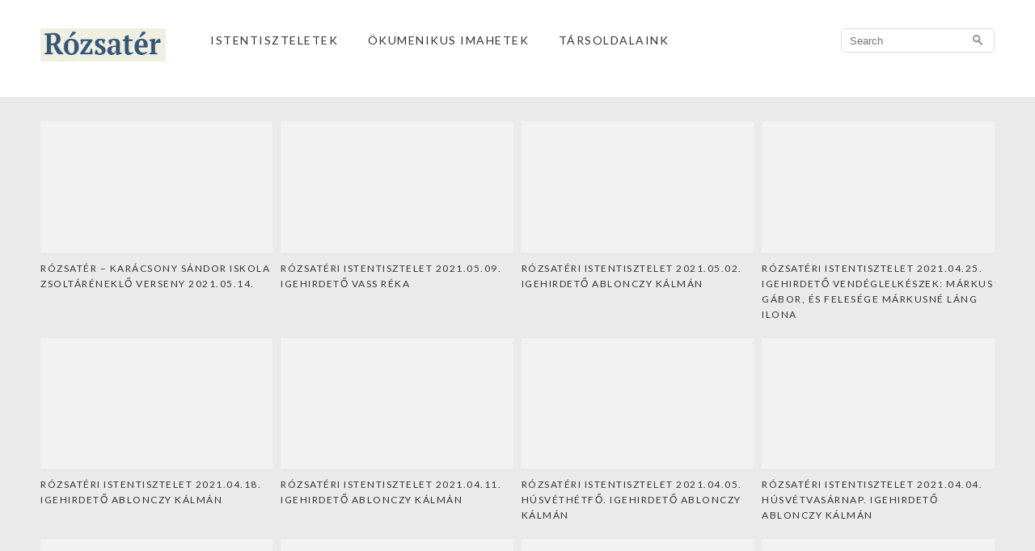

--- FILE ---
content_type: text/html; charset=UTF-8
request_url: http://istentisztelet.rozsater.hu/author/admin/
body_size: 12529
content:
<!DOCTYPE html>


<html lang="hu">


<head>


	<meta charset="UTF-8">


	<meta http-equiv="X-UA-Compatible" content="IE=edge">


	<meta name="viewport" content="width=device-width, initial-scale=1">


	<title>admin &#8211; Rózsatér-Istentisztelet</title>
<meta name='robots' content='max-image-preview:large' />
<link rel='dns-prefetch' href='//fonts.googleapis.com' />
<link rel="alternate" type="application/rss+xml" title="Rózsatér-Istentisztelet &raquo; hírcsatorna" href="http://istentisztelet.rozsater.hu/feed/" />
<link rel="alternate" type="application/rss+xml" title="Rózsatér-Istentisztelet &raquo; hozzászólás hírcsatorna" href="http://istentisztelet.rozsater.hu/comments/feed/" />
<link rel="alternate" type="application/rss+xml" title="Rózsatér-Istentisztelet &raquo; Szerző: admin hírcsatorna" href="http://istentisztelet.rozsater.hu/author/admin/feed/" />
<style id='wp-img-auto-sizes-contain-inline-css' type='text/css'>
img:is([sizes=auto i],[sizes^="auto," i]){contain-intrinsic-size:3000px 1500px}
/*# sourceURL=wp-img-auto-sizes-contain-inline-css */
</style>
<style id='wp-emoji-styles-inline-css' type='text/css'>

	img.wp-smiley, img.emoji {
		display: inline !important;
		border: none !important;
		box-shadow: none !important;
		height: 1em !important;
		width: 1em !important;
		margin: 0 0.07em !important;
		vertical-align: -0.1em !important;
		background: none !important;
		padding: 0 !important;
	}
/*# sourceURL=wp-emoji-styles-inline-css */
</style>
<style id='wp-block-library-inline-css' type='text/css'>
:root{--wp-block-synced-color:#7a00df;--wp-block-synced-color--rgb:122,0,223;--wp-bound-block-color:var(--wp-block-synced-color);--wp-editor-canvas-background:#ddd;--wp-admin-theme-color:#007cba;--wp-admin-theme-color--rgb:0,124,186;--wp-admin-theme-color-darker-10:#006ba1;--wp-admin-theme-color-darker-10--rgb:0,107,160.5;--wp-admin-theme-color-darker-20:#005a87;--wp-admin-theme-color-darker-20--rgb:0,90,135;--wp-admin-border-width-focus:2px}@media (min-resolution:192dpi){:root{--wp-admin-border-width-focus:1.5px}}.wp-element-button{cursor:pointer}:root .has-very-light-gray-background-color{background-color:#eee}:root .has-very-dark-gray-background-color{background-color:#313131}:root .has-very-light-gray-color{color:#eee}:root .has-very-dark-gray-color{color:#313131}:root .has-vivid-green-cyan-to-vivid-cyan-blue-gradient-background{background:linear-gradient(135deg,#00d084,#0693e3)}:root .has-purple-crush-gradient-background{background:linear-gradient(135deg,#34e2e4,#4721fb 50%,#ab1dfe)}:root .has-hazy-dawn-gradient-background{background:linear-gradient(135deg,#faaca8,#dad0ec)}:root .has-subdued-olive-gradient-background{background:linear-gradient(135deg,#fafae1,#67a671)}:root .has-atomic-cream-gradient-background{background:linear-gradient(135deg,#fdd79a,#004a59)}:root .has-nightshade-gradient-background{background:linear-gradient(135deg,#330968,#31cdcf)}:root .has-midnight-gradient-background{background:linear-gradient(135deg,#020381,#2874fc)}:root{--wp--preset--font-size--normal:16px;--wp--preset--font-size--huge:42px}.has-regular-font-size{font-size:1em}.has-larger-font-size{font-size:2.625em}.has-normal-font-size{font-size:var(--wp--preset--font-size--normal)}.has-huge-font-size{font-size:var(--wp--preset--font-size--huge)}.has-text-align-center{text-align:center}.has-text-align-left{text-align:left}.has-text-align-right{text-align:right}.has-fit-text{white-space:nowrap!important}#end-resizable-editor-section{display:none}.aligncenter{clear:both}.items-justified-left{justify-content:flex-start}.items-justified-center{justify-content:center}.items-justified-right{justify-content:flex-end}.items-justified-space-between{justify-content:space-between}.screen-reader-text{border:0;clip-path:inset(50%);height:1px;margin:-1px;overflow:hidden;padding:0;position:absolute;width:1px;word-wrap:normal!important}.screen-reader-text:focus{background-color:#ddd;clip-path:none;color:#444;display:block;font-size:1em;height:auto;left:5px;line-height:normal;padding:15px 23px 14px;text-decoration:none;top:5px;width:auto;z-index:100000}html :where(.has-border-color){border-style:solid}html :where([style*=border-top-color]){border-top-style:solid}html :where([style*=border-right-color]){border-right-style:solid}html :where([style*=border-bottom-color]){border-bottom-style:solid}html :where([style*=border-left-color]){border-left-style:solid}html :where([style*=border-width]){border-style:solid}html :where([style*=border-top-width]){border-top-style:solid}html :where([style*=border-right-width]){border-right-style:solid}html :where([style*=border-bottom-width]){border-bottom-style:solid}html :where([style*=border-left-width]){border-left-style:solid}html :where(img[class*=wp-image-]){height:auto;max-width:100%}:where(figure){margin:0 0 1em}html :where(.is-position-sticky){--wp-admin--admin-bar--position-offset:var(--wp-admin--admin-bar--height,0px)}@media screen and (max-width:600px){html :where(.is-position-sticky){--wp-admin--admin-bar--position-offset:0px}}

/*# sourceURL=wp-block-library-inline-css */
</style><style id='global-styles-inline-css' type='text/css'>
:root{--wp--preset--aspect-ratio--square: 1;--wp--preset--aspect-ratio--4-3: 4/3;--wp--preset--aspect-ratio--3-4: 3/4;--wp--preset--aspect-ratio--3-2: 3/2;--wp--preset--aspect-ratio--2-3: 2/3;--wp--preset--aspect-ratio--16-9: 16/9;--wp--preset--aspect-ratio--9-16: 9/16;--wp--preset--color--black: #000000;--wp--preset--color--cyan-bluish-gray: #abb8c3;--wp--preset--color--white: #ffffff;--wp--preset--color--pale-pink: #f78da7;--wp--preset--color--vivid-red: #cf2e2e;--wp--preset--color--luminous-vivid-orange: #ff6900;--wp--preset--color--luminous-vivid-amber: #fcb900;--wp--preset--color--light-green-cyan: #7bdcb5;--wp--preset--color--vivid-green-cyan: #00d084;--wp--preset--color--pale-cyan-blue: #8ed1fc;--wp--preset--color--vivid-cyan-blue: #0693e3;--wp--preset--color--vivid-purple: #9b51e0;--wp--preset--gradient--vivid-cyan-blue-to-vivid-purple: linear-gradient(135deg,rgb(6,147,227) 0%,rgb(155,81,224) 100%);--wp--preset--gradient--light-green-cyan-to-vivid-green-cyan: linear-gradient(135deg,rgb(122,220,180) 0%,rgb(0,208,130) 100%);--wp--preset--gradient--luminous-vivid-amber-to-luminous-vivid-orange: linear-gradient(135deg,rgb(252,185,0) 0%,rgb(255,105,0) 100%);--wp--preset--gradient--luminous-vivid-orange-to-vivid-red: linear-gradient(135deg,rgb(255,105,0) 0%,rgb(207,46,46) 100%);--wp--preset--gradient--very-light-gray-to-cyan-bluish-gray: linear-gradient(135deg,rgb(238,238,238) 0%,rgb(169,184,195) 100%);--wp--preset--gradient--cool-to-warm-spectrum: linear-gradient(135deg,rgb(74,234,220) 0%,rgb(151,120,209) 20%,rgb(207,42,186) 40%,rgb(238,44,130) 60%,rgb(251,105,98) 80%,rgb(254,248,76) 100%);--wp--preset--gradient--blush-light-purple: linear-gradient(135deg,rgb(255,206,236) 0%,rgb(152,150,240) 100%);--wp--preset--gradient--blush-bordeaux: linear-gradient(135deg,rgb(254,205,165) 0%,rgb(254,45,45) 50%,rgb(107,0,62) 100%);--wp--preset--gradient--luminous-dusk: linear-gradient(135deg,rgb(255,203,112) 0%,rgb(199,81,192) 50%,rgb(65,88,208) 100%);--wp--preset--gradient--pale-ocean: linear-gradient(135deg,rgb(255,245,203) 0%,rgb(182,227,212) 50%,rgb(51,167,181) 100%);--wp--preset--gradient--electric-grass: linear-gradient(135deg,rgb(202,248,128) 0%,rgb(113,206,126) 100%);--wp--preset--gradient--midnight: linear-gradient(135deg,rgb(2,3,129) 0%,rgb(40,116,252) 100%);--wp--preset--font-size--small: 13px;--wp--preset--font-size--medium: 20px;--wp--preset--font-size--large: 36px;--wp--preset--font-size--x-large: 42px;--wp--preset--spacing--20: 0.44rem;--wp--preset--spacing--30: 0.67rem;--wp--preset--spacing--40: 1rem;--wp--preset--spacing--50: 1.5rem;--wp--preset--spacing--60: 2.25rem;--wp--preset--spacing--70: 3.38rem;--wp--preset--spacing--80: 5.06rem;--wp--preset--shadow--natural: 6px 6px 9px rgba(0, 0, 0, 0.2);--wp--preset--shadow--deep: 12px 12px 50px rgba(0, 0, 0, 0.4);--wp--preset--shadow--sharp: 6px 6px 0px rgba(0, 0, 0, 0.2);--wp--preset--shadow--outlined: 6px 6px 0px -3px rgb(255, 255, 255), 6px 6px rgb(0, 0, 0);--wp--preset--shadow--crisp: 6px 6px 0px rgb(0, 0, 0);}:where(.is-layout-flex){gap: 0.5em;}:where(.is-layout-grid){gap: 0.5em;}body .is-layout-flex{display: flex;}.is-layout-flex{flex-wrap: wrap;align-items: center;}.is-layout-flex > :is(*, div){margin: 0;}body .is-layout-grid{display: grid;}.is-layout-grid > :is(*, div){margin: 0;}:where(.wp-block-columns.is-layout-flex){gap: 2em;}:where(.wp-block-columns.is-layout-grid){gap: 2em;}:where(.wp-block-post-template.is-layout-flex){gap: 1.25em;}:where(.wp-block-post-template.is-layout-grid){gap: 1.25em;}.has-black-color{color: var(--wp--preset--color--black) !important;}.has-cyan-bluish-gray-color{color: var(--wp--preset--color--cyan-bluish-gray) !important;}.has-white-color{color: var(--wp--preset--color--white) !important;}.has-pale-pink-color{color: var(--wp--preset--color--pale-pink) !important;}.has-vivid-red-color{color: var(--wp--preset--color--vivid-red) !important;}.has-luminous-vivid-orange-color{color: var(--wp--preset--color--luminous-vivid-orange) !important;}.has-luminous-vivid-amber-color{color: var(--wp--preset--color--luminous-vivid-amber) !important;}.has-light-green-cyan-color{color: var(--wp--preset--color--light-green-cyan) !important;}.has-vivid-green-cyan-color{color: var(--wp--preset--color--vivid-green-cyan) !important;}.has-pale-cyan-blue-color{color: var(--wp--preset--color--pale-cyan-blue) !important;}.has-vivid-cyan-blue-color{color: var(--wp--preset--color--vivid-cyan-blue) !important;}.has-vivid-purple-color{color: var(--wp--preset--color--vivid-purple) !important;}.has-black-background-color{background-color: var(--wp--preset--color--black) !important;}.has-cyan-bluish-gray-background-color{background-color: var(--wp--preset--color--cyan-bluish-gray) !important;}.has-white-background-color{background-color: var(--wp--preset--color--white) !important;}.has-pale-pink-background-color{background-color: var(--wp--preset--color--pale-pink) !important;}.has-vivid-red-background-color{background-color: var(--wp--preset--color--vivid-red) !important;}.has-luminous-vivid-orange-background-color{background-color: var(--wp--preset--color--luminous-vivid-orange) !important;}.has-luminous-vivid-amber-background-color{background-color: var(--wp--preset--color--luminous-vivid-amber) !important;}.has-light-green-cyan-background-color{background-color: var(--wp--preset--color--light-green-cyan) !important;}.has-vivid-green-cyan-background-color{background-color: var(--wp--preset--color--vivid-green-cyan) !important;}.has-pale-cyan-blue-background-color{background-color: var(--wp--preset--color--pale-cyan-blue) !important;}.has-vivid-cyan-blue-background-color{background-color: var(--wp--preset--color--vivid-cyan-blue) !important;}.has-vivid-purple-background-color{background-color: var(--wp--preset--color--vivid-purple) !important;}.has-black-border-color{border-color: var(--wp--preset--color--black) !important;}.has-cyan-bluish-gray-border-color{border-color: var(--wp--preset--color--cyan-bluish-gray) !important;}.has-white-border-color{border-color: var(--wp--preset--color--white) !important;}.has-pale-pink-border-color{border-color: var(--wp--preset--color--pale-pink) !important;}.has-vivid-red-border-color{border-color: var(--wp--preset--color--vivid-red) !important;}.has-luminous-vivid-orange-border-color{border-color: var(--wp--preset--color--luminous-vivid-orange) !important;}.has-luminous-vivid-amber-border-color{border-color: var(--wp--preset--color--luminous-vivid-amber) !important;}.has-light-green-cyan-border-color{border-color: var(--wp--preset--color--light-green-cyan) !important;}.has-vivid-green-cyan-border-color{border-color: var(--wp--preset--color--vivid-green-cyan) !important;}.has-pale-cyan-blue-border-color{border-color: var(--wp--preset--color--pale-cyan-blue) !important;}.has-vivid-cyan-blue-border-color{border-color: var(--wp--preset--color--vivid-cyan-blue) !important;}.has-vivid-purple-border-color{border-color: var(--wp--preset--color--vivid-purple) !important;}.has-vivid-cyan-blue-to-vivid-purple-gradient-background{background: var(--wp--preset--gradient--vivid-cyan-blue-to-vivid-purple) !important;}.has-light-green-cyan-to-vivid-green-cyan-gradient-background{background: var(--wp--preset--gradient--light-green-cyan-to-vivid-green-cyan) !important;}.has-luminous-vivid-amber-to-luminous-vivid-orange-gradient-background{background: var(--wp--preset--gradient--luminous-vivid-amber-to-luminous-vivid-orange) !important;}.has-luminous-vivid-orange-to-vivid-red-gradient-background{background: var(--wp--preset--gradient--luminous-vivid-orange-to-vivid-red) !important;}.has-very-light-gray-to-cyan-bluish-gray-gradient-background{background: var(--wp--preset--gradient--very-light-gray-to-cyan-bluish-gray) !important;}.has-cool-to-warm-spectrum-gradient-background{background: var(--wp--preset--gradient--cool-to-warm-spectrum) !important;}.has-blush-light-purple-gradient-background{background: var(--wp--preset--gradient--blush-light-purple) !important;}.has-blush-bordeaux-gradient-background{background: var(--wp--preset--gradient--blush-bordeaux) !important;}.has-luminous-dusk-gradient-background{background: var(--wp--preset--gradient--luminous-dusk) !important;}.has-pale-ocean-gradient-background{background: var(--wp--preset--gradient--pale-ocean) !important;}.has-electric-grass-gradient-background{background: var(--wp--preset--gradient--electric-grass) !important;}.has-midnight-gradient-background{background: var(--wp--preset--gradient--midnight) !important;}.has-small-font-size{font-size: var(--wp--preset--font-size--small) !important;}.has-medium-font-size{font-size: var(--wp--preset--font-size--medium) !important;}.has-large-font-size{font-size: var(--wp--preset--font-size--large) !important;}.has-x-large-font-size{font-size: var(--wp--preset--font-size--x-large) !important;}
/*# sourceURL=global-styles-inline-css */
</style>

<style id='classic-theme-styles-inline-css' type='text/css'>
/*! This file is auto-generated */
.wp-block-button__link{color:#fff;background-color:#32373c;border-radius:9999px;box-shadow:none;text-decoration:none;padding:calc(.667em + 2px) calc(1.333em + 2px);font-size:1.125em}.wp-block-file__button{background:#32373c;color:#fff;text-decoration:none}
/*# sourceURL=/wp-includes/css/classic-themes.min.css */
</style>
<link rel='stylesheet' id='wonderplugin-slider-css-css' href='http://istentisztelet.rozsater.hu/wp-content/plugins/wonderplugin-slider-lite/engine/wonderpluginsliderengine.css?ver=12.8' type='text/css' media='all' />
<link rel='stylesheet' id='google-lato-font-css' href='https://fonts.googleapis.com/css?family=Lato%3A300%2C400%2C500%2C700%2C900&#038;ver=6.9' type='text/css' media='all' />
<link rel='stylesheet' id='slicknav-css' href='http://istentisztelet.rozsater.hu/wp-content/themes/vPressThemeFREE/css/slicknav.min.css?ver=6.9' type='text/css' media='all' />
<link rel='stylesheet' id='slick-slider-css' href='http://istentisztelet.rozsater.hu/wp-content/themes/vPressThemeFREE/css/slick.css?ver=6.9' type='text/css' media='all' />
<link rel='stylesheet' id='vpress-style-css' href='http://istentisztelet.rozsater.hu/wp-content/themes/vPressThemeFREE/style.css?ver=6.9' type='text/css' media='all' />
<script type="text/javascript" src="http://istentisztelet.rozsater.hu/wp-includes/js/jquery/jquery.min.js?ver=3.7.1" id="jquery-core-js"></script>
<script type="text/javascript" src="http://istentisztelet.rozsater.hu/wp-includes/js/jquery/jquery-migrate.min.js?ver=3.4.1" id="jquery-migrate-js"></script>
<script type="text/javascript" src="http://istentisztelet.rozsater.hu/wp-content/plugins/wonderplugin-slider-lite/engine/wonderpluginsliderskins.js?ver=12.8" id="wonderplugin-slider-skins-script-js"></script>
<script type="text/javascript" src="http://istentisztelet.rozsater.hu/wp-content/plugins/wonderplugin-slider-lite/engine/wonderpluginslider.js?ver=12.8" id="wonderplugin-slider-script-js"></script>
<script type="text/javascript" src="http://istentisztelet.rozsater.hu/wp-content/themes/vPressThemeFREE/js/jquery.slicknav.min.js?ver=6.9" id="slicknav-js"></script>
<script type="text/javascript" src="http://istentisztelet.rozsater.hu/wp-content/themes/vPressThemeFREE/js/slick.min.js?ver=6.9" id="slick-slider-js"></script>
<script type="text/javascript" src="http://istentisztelet.rozsater.hu/wp-content/themes/vPressThemeFREE/js/isotope.pkgd.min.js?ver=6.9" id="isotpe-js"></script>
<script type="text/javascript" src="http://istentisztelet.rozsater.hu/wp-content/themes/vPressThemeFREE/js/jquery.dotdotdot.min.js?ver=6.9" id="dotdot-js"></script>
<script type="text/javascript" src="http://istentisztelet.rozsater.hu/wp-content/themes/vPressThemeFREE/js/scripts.js?ver=6.9" id="vpress-script-js"></script>
<link rel="https://api.w.org/" href="http://istentisztelet.rozsater.hu/wp-json/" /><link rel="alternate" title="JSON" type="application/json" href="http://istentisztelet.rozsater.hu/wp-json/wp/v2/users/1" /><link rel="EditURI" type="application/rsd+xml" title="RSD" href="http://istentisztelet.rozsater.hu/xmlrpc.php?rsd" />
<meta name="generator" content="WordPress 6.9" />



    <style>



        .home-slider { background-color:   }



        .home-box, .content { background-color:   }



    </style>



    <link rel="icon" href="http://istentisztelet.rozsater.hu/wp-content/uploads/2021/03/cropped-logo-32x32.png" sizes="32x32" />
<link rel="icon" href="http://istentisztelet.rozsater.hu/wp-content/uploads/2021/03/cropped-logo-192x192.png" sizes="192x192" />
<link rel="apple-touch-icon" href="http://istentisztelet.rozsater.hu/wp-content/uploads/2021/03/cropped-logo-180x180.png" />
<meta name="msapplication-TileImage" content="http://istentisztelet.rozsater.hu/wp-content/uploads/2021/03/cropped-logo-270x270.png" />


</head>


<body class="archive author author-admin author-1 wp-theme-vPressThemeFREE">


	<header id="head">





			<div class="container">


				<div class="logo">


					<a href="http://istentisztelet.rozsater.hu"><img src="http://istentisztelet.rozsater.hu/wp-content/uploads/2021/03/logo-1.png" alt="logo" /></a>	


				</div><!-- logo -->





				<div class="head-nav">


					<div class="menu-elso-menu-container"><ul id="menu-elso-menu" class="menu"><li id="menu-item-265" class="menu-item menu-item-type-taxonomy menu-item-object-category menu-item-has-children menu-item-265"><a href="http://istentisztelet.rozsater.hu/category/istentiszteletek/">Istentiszteletek</a>
<ul class="sub-menu">
	<li id="menu-item-266" class="menu-item menu-item-type-taxonomy menu-item-object-category menu-item-has-children menu-item-266"><a href="http://istentisztelet.rozsater.hu/category/istentiszteletek/istentiszteletek-2020/">Istentiszteletek 2020</a>
	<ul class="sub-menu">
		<li id="menu-item-714" class="menu-item menu-item-type-taxonomy menu-item-object-category menu-item-has-children menu-item-714"><a href="http://istentisztelet.rozsater.hu/category/istentiszteletek/istentiszteletek-2020/december-2020/">December 2020</a>
		<ul class="sub-menu">
			<li id="menu-item-721" class="menu-item menu-item-type-post_type menu-item-object-post menu-item-721"><a href="http://istentisztelet.rozsater.hu/2020/12/26/rozsateri-karacsonyi-istentisztelet-2020-12-26/">Rózsatéri Karácsonyi Istentisztelet 2020.12.26 Igehirdető Ablonczy Zsolt</a></li>
			<li id="menu-item-716" class="menu-item menu-item-type-post_type menu-item-object-post menu-item-716"><a href="http://istentisztelet.rozsater.hu/2020/12/25/rozsateri-karacsonyi-istentisztelet-2020-12-25/">Karácsonyi Istentisztelet 2020.12.25.  Igehirdető Ablonczy Kálmán</a></li>
			<li id="menu-item-720" class="menu-item menu-item-type-post_type menu-item-object-post menu-item-720"><a href="http://istentisztelet.rozsater.hu/2020/12/20/rozsateri-istentisztelet-2020-12-20-igehirdeto-vass-reka/">Rózsatéri Istentisztelet 2020.12.20. Igehírdető Vass Réka</a></li>
			<li id="menu-item-719" class="menu-item menu-item-type-post_type menu-item-object-post menu-item-719"><a href="http://istentisztelet.rozsater.hu/2020/12/13/rozsateri-istentisztelet-2020-12-13/">Rózsatéri Istentisztelet 2020.12.13.  Igehirdető Ablonczy Kálmán</a></li>
			<li id="menu-item-718" class="menu-item menu-item-type-post_type menu-item-object-post menu-item-718"><a href="http://istentisztelet.rozsater.hu/2020/12/06/rozsateri-istentisztelet-2020-12-20/">Rózsatéri Istentisztelet 2020.12.06.  Igehirdető Ablonczy Kálmán</a></li>
		</ul>
</li>
		<li id="menu-item-715" class="menu-item menu-item-type-taxonomy menu-item-object-category menu-item-has-children menu-item-715"><a href="http://istentisztelet.rozsater.hu/category/istentiszteletek/istentiszteletek-2020/november-2020/">November 2020</a>
		<ul class="sub-menu">
			<li id="menu-item-717" class="menu-item menu-item-type-post_type menu-item-object-post menu-item-717"><a href="http://istentisztelet.rozsater.hu/2020/11/29/rozsateri-istentisztelet-2020-11-29-igehirdeto-ablonczy-zsolt/">Rózsatéri Istentisztelet 2020.11.29. Igehirdető Ablonczy Zsolt</a></li>
		</ul>
</li>
	</ul>
</li>
	<li id="menu-item-249" class="menu-item menu-item-type-taxonomy menu-item-object-category menu-item-has-children menu-item-249"><a href="http://istentisztelet.rozsater.hu/category/istentiszteletek/istentiszteletek-2021/">Istentiszteletek 2021</a>
	<ul class="sub-menu">
		<li id="menu-item-251" class="menu-item menu-item-type-taxonomy menu-item-object-category menu-item-has-children menu-item-251"><a href="http://istentisztelet.rozsater.hu/category/istentiszteletek/istentiszteletek-2021/januar-2021/">Január 2021</a>
		<ul class="sub-menu">
			<li id="menu-item-277" class="menu-item menu-item-type-post_type menu-item-object-post menu-item-277"><a href="http://istentisztelet.rozsater.hu/2021/01/03/rozsateri-istentisztelet-2021-01-03/">Rózsatéri Istentisztelet 2021.01.03.  Igehirdető Ablonczy Kálmán</a></li>
			<li id="menu-item-278" class="menu-item menu-item-type-post_type menu-item-object-post menu-item-278"><a href="http://istentisztelet.rozsater.hu/2021/01/10/rozsateri-istentisztelet-2021-01-10/">Rózsatéri Istentisztelet 2021.01.10.  Igehirdető Ablonczy Kálmán</a></li>
			<li id="menu-item-279" class="menu-item menu-item-type-post_type menu-item-object-post menu-item-279"><a href="http://istentisztelet.rozsater.hu/2021/01/17/rozsateri-istentisztelet-2021-01-17/">Rózsatéri Istentisztelet 2021.01.17.  Igehirdető Ablonczy Kálmán</a></li>
			<li id="menu-item-274" class="menu-item menu-item-type-post_type menu-item-object-post menu-item-274"><a href="http://istentisztelet.rozsater.hu/2021/01/24/okumenikus-imahet-2021-01-24-2/">Rózsatéri Istentisztelet 2021.01.24.  Igehirdető Ablonczy Kálmán</a></li>
			<li id="menu-item-276" class="menu-item menu-item-type-post_type menu-item-object-post menu-item-276"><a href="http://istentisztelet.rozsater.hu/2021/01/31/rozsateri-istentisztelet-2021-01-31/">Rózsatéri Istentisztelet 2021.01.31.  Igehirdető Ablonczy Kálmán</a></li>
		</ul>
</li>
		<li id="menu-item-250" class="menu-item menu-item-type-taxonomy menu-item-object-category menu-item-has-children menu-item-250"><a href="http://istentisztelet.rozsater.hu/category/istentiszteletek/istentiszteletek-2021/februar-2021/">Február 2021</a>
		<ul class="sub-menu">
			<li id="menu-item-270" class="menu-item menu-item-type-post_type menu-item-object-post menu-item-270"><a href="http://istentisztelet.rozsater.hu/2021/02/07/rozsateri-istentisztelet-2021-02-07/">Rózsatéri Istentisztelet 2021.02.07.  Igehirdető Ablonczy Zsolt</a></li>
			<li id="menu-item-271" class="menu-item menu-item-type-post_type menu-item-object-post menu-item-271"><a href="http://istentisztelet.rozsater.hu/2021/02/14/masodik/">Rózsatéri Istentisztelet 2021.02.14.  Igehirdető Tímár Gabriella Ulla</a></li>
			<li id="menu-item-272" class="menu-item menu-item-type-post_type menu-item-object-post menu-item-272"><a href="http://istentisztelet.rozsater.hu/2021/02/21/rozsateri-istentisztelet-2021-02-21/">Rózsatéri Istentisztelet 2021.02.21.  Igehirdető Ablonczy Kálmán</a></li>
		</ul>
</li>
		<li id="menu-item-252" class="menu-item menu-item-type-taxonomy menu-item-object-category menu-item-has-children menu-item-252"><a href="http://istentisztelet.rozsater.hu/category/istentiszteletek/istentiszteletek-2021/marcius-2021/">Március 2021</a>
		<ul class="sub-menu">
			<li id="menu-item-425" class="menu-item menu-item-type-post_type menu-item-object-post menu-item-425"><a href="http://istentisztelet.rozsater.hu/2021/03/07/2021-03-07/">Rózsatéri Istentisztelet 2021.03.07.  Igehirdető Ablonczy Kálmán</a></li>
			<li id="menu-item-802" class="menu-item menu-item-type-post_type menu-item-object-post menu-item-802"><a href="http://istentisztelet.rozsater.hu/2021/03/14/rozsateri-istentisztelet-2021-03-14-igehirdeto-ablonczy-kalman/">Rózsatéri Istentisztelet 2021.03.14.  Igehirdető Ablonczy Kálmán</a></li>
			<li id="menu-item-424" class="menu-item menu-item-type-post_type menu-item-object-post menu-item-424"><a href="http://istentisztelet.rozsater.hu/2021/03/21/rozsateri-online-istentisztelet-2021-03-14/">Rózsatéri Istentisztelet 2021.03.21.  Igehirdető Ablonczy Kálmán</a></li>
			<li id="menu-item-804" class="menu-item menu-item-type-post_type menu-item-object-post menu-item-804"><a href="http://istentisztelet.rozsater.hu/2021/03/28/rozsateri-istentisztelet-2021-03-28-igehirdeto-ablonczy-kalman/">Rózsatéri Istentisztelet 2021.03.28. Virágvasárnap. Igehirdető Ablonczy Kálmán</a></li>
		</ul>
</li>
		<li id="menu-item-800" class="menu-item menu-item-type-taxonomy menu-item-object-category menu-item-has-children menu-item-800"><a href="http://istentisztelet.rozsater.hu/category/istentiszteletek/istentiszteletek-2021/aprilis-2021/">Április 2021</a>
		<ul class="sub-menu">
			<li id="menu-item-805" class="menu-item menu-item-type-post_type menu-item-object-post menu-item-805"><a href="http://istentisztelet.rozsater.hu/2021/04/01/rozsateri-online-istentisztelet-2021-04-01-nagycsutortok/">Rózsatéri Istentisztelet 2021.04.01. Nagycsütörtök. Igehirdető Ablonczy Kálmán</a></li>
			<li id="menu-item-806" class="menu-item menu-item-type-post_type menu-item-object-post menu-item-806"><a href="http://istentisztelet.rozsater.hu/2021/04/02/rozsateri-online-istentisztelet-2021-04-02-nagypentek/">Rózsatéri Istentisztelet 2021.04.02. Nagypéntek. Igehirdető Ablonczy Zsolt</a></li>
			<li id="menu-item-829" class="menu-item menu-item-type-post_type menu-item-object-post menu-item-829"><a href="http://istentisztelet.rozsater.hu/2021/04/04/rozsateri-istentisztelet-2021-04-04-husvetvasarnap-igehirdeto-ablonczy-kalman/">Rózsatéri Istentisztelet 2021.04.04. Húsvétvasárnap. Igehirdető Ablonczy Kálmán</a></li>
			<li id="menu-item-828" class="menu-item menu-item-type-post_type menu-item-object-post menu-item-828"><a href="http://istentisztelet.rozsater.hu/2021/04/05/rozsateri-istentisztelet-2021-04-05-husvethetfo-igehirdeto-ablonczy-kalman/">Rózsatéri Istentisztelet 2021.04.05. Húsvéthétfő. Igehirdető Ablonczy Kálmán</a></li>
			<li id="menu-item-827" class="menu-item menu-item-type-post_type menu-item-object-post menu-item-827"><a href="http://istentisztelet.rozsater.hu/2021/04/11/rozsateri-istentisztelet-2021-04-11-igehirdeto-ablonczy-kalman/">Rózsatéri Istentisztelet 2021.04.11. Igehirdető Ablonczy Kálmán</a></li>
			<li id="menu-item-834" class="menu-item menu-item-type-post_type menu-item-object-post menu-item-834"><a href="http://istentisztelet.rozsater.hu/2021/04/18/rozsateri-istentisztelet-2021-04-18-igehirdeto-ablonczy/">Rózsatéri Istentisztelet 2021.04.18. Igehirdető Ablonczy Kálmán</a></li>
			<li id="menu-item-865" class="menu-item menu-item-type-post_type menu-item-object-post menu-item-865"><a href="http://istentisztelet.rozsater.hu/2021/04/25/rozsateri-istentisztelet-2021-04-25-igehirdeto-vendeglelkeszekmarkus-laszlo-es-felesege-markusne-lang-ilona/">Rózsatéri Istentisztelet 2021.04.25. Igehirdető vendéglelkészek: Márkus Gábor, és felesége Márkusné Láng Ilona</a></li>
		</ul>
</li>
		<li id="menu-item-861" class="menu-item menu-item-type-taxonomy menu-item-object-category menu-item-has-children menu-item-861"><a href="http://istentisztelet.rozsater.hu/category/istentiszteletek/istentiszteletek-2021/majus-2021/">Május 2021</a>
		<ul class="sub-menu">
			<li id="menu-item-864" class="menu-item menu-item-type-post_type menu-item-object-post menu-item-864"><a href="http://istentisztelet.rozsater.hu/2021/05/02/rozsateri-istentisztelet-2021-05-02-igehirdeto-ablonczy-kalman/">Rózsatéri Istentisztelet 2021.05.02. Igehirdető Ablonczy Kálmán</a></li>
			<li id="menu-item-863" class="menu-item menu-item-type-post_type menu-item-object-post menu-item-863"><a href="http://istentisztelet.rozsater.hu/2021/05/09/rozsateri-istentisztelet-2021-05-09-igehirdeto-vass-reka/">Rózsatéri Istentisztelet 2021.05.09. Igehirdető Vass Réka</a></li>
			<li id="menu-item-862" class="menu-item menu-item-type-post_type menu-item-object-post menu-item-862"><a href="http://istentisztelet.rozsater.hu/2021/05/14/rozsater-karacsony-sandor-iskola-zsoltareneklo-verseny-2021-05-14/">Rózsatér – Karácsony Sándor Iskola Zsoltáréneklő Verseny 2021.05.14.</a></li>
		</ul>
</li>
	</ul>
</li>
</ul>
</li>
<li id="menu-item-350" class="menu-item menu-item-type-taxonomy menu-item-object-category menu-item-has-children menu-item-350"><a href="http://istentisztelet.rozsater.hu/category/okumenikus-imahetek/">Ökumenikus Imahetek</a>
<ul class="sub-menu">
	<li id="menu-item-504" class="menu-item menu-item-type-taxonomy menu-item-object-category menu-item-has-children menu-item-504"><a href="http://istentisztelet.rozsater.hu/category/okumenikus-imahetek/okumenikus-imahet-2021/">Ökumenikus Imahét 2021</a>
	<ul class="sub-menu">
		<li id="menu-item-796" class="menu-item menu-item-type-post_type menu-item-object-post menu-item-796"><a href="http://istentisztelet.rozsater.hu/2021/01/17/okumenikus-imahet-2021-01-17-1-kispest-kozponti-reformatus-gyulekezet-igehirdeto-deak-laszlo-evangelikus-lelkipasztor/">Ökumenikus Imahét 2021. 01. 17. 1     Kispest – Központi Református Gyülekezet. Igehirdető Deák László evangélikus lelkipásztor</a></li>
		<li id="menu-item-797" class="menu-item menu-item-type-post_type menu-item-object-post menu-item-797"><a href="http://istentisztelet.rozsater.hu/2021/01/22/okumenikus-imahet-2021-01-22-17h-evangelikus-templom-igehirdeto-szabo-janos-romai-katolikus-plebanos/">Ökumenikus Imahét 2021. 01. 22. 17h. Evangélikus templom. Igehirdető Szabó János római katolikus plébános</a></li>
		<li id="menu-item-798" class="menu-item menu-item-type-post_type menu-item-object-post menu-item-798"><a href="http://istentisztelet.rozsater.hu/2021/01/23/okumenikus-imahet-2021-01-23-17h-nagyboldogasszony-romai-katolikus-templom-igehirdeto-harkai-ferenc-csaba-reformatus-lelkipasztor/">Ökumenikus Imahét 2021. 01. 23. 17h. Nagyboldogasszony Római Katolikus Templom. Igehirdető Harkai Ferenc Csaba református lelkipásztor</a></li>
		<li id="menu-item-799" class="menu-item menu-item-type-post_type menu-item-object-post menu-item-799"><a href="http://istentisztelet.rozsater.hu/2021/01/24/rozsateri-istentisztelet-2021-01-24/">Ökumenikus Imahét 2021. 01. 24. 17h. Kispest-Rózsatéri református templom. Igehirdető Dr. Mészáros Kálmán baptista lelkipásztor</a></li>
	</ul>
</li>
</ul>
</li>
<li id="menu-item-539" class="menu-item menu-item-type-post_type menu-item-object-post menu-item-has-children menu-item-539"><a href="http://istentisztelet.rozsater.hu/2021/03/15/tarsoldalaink/">Társoldalaink</a>
<ul class="sub-menu">
	<li id="menu-item-727" class="menu-item menu-item-type-custom menu-item-object-custom menu-item-727"><a href="http://www.rozsater.hu/">rozsater.hu</a></li>
	<li id="menu-item-729" class="menu-item menu-item-type-custom menu-item-object-custom menu-item-729"><a href="http://rozsatermedia.hu/">rozsatermedia.hu</a></li>
	<li id="menu-item-728" class="menu-item menu-item-type-custom menu-item-object-custom menu-item-728"><a href="http://ablonczydaniel.rozsater.hu">ablonczydaniel.rozsater.hu</a></li>
</ul>
</li>
</ul></div>

				</div><!-- head-nav -->





				<div class="head-search">


					<form role="search" method="get" class="search-form" action="http://istentisztelet.rozsater.hu/">	<label>		<span class="screen-reader-text">Search for:</span>		<input type="text" class="search-field" placeholder="Search" value="" name="s" />		<input type="image" src="http://istentisztelet.rozsater.hu/wp-content/themes/vPressThemeFREE/images/search-icon.jpg">	</label>	</form>

				</div>





				<div class="clear"></div>


			</div><!-- container -->


		


	</header>


	<div class="page-wrap">
<div class="content">
	<div class="container">
		<div class="post_content">
		
					<div class="archive-title">
						<h2></h2>
					</div><!--//archive_title-->
					<div class="archive-posts">
						

<div class="archive-post-box  term-3 term-5 term-38 term-1">


	<div class="archive-post-feature">


	<iframe width="560" height="315" src="https://www.youtube.com/embed/a5SzK_OH5gQ?wmode=transparent" frameborder="0" allowfullscreen></iframe>

	</div><!-- archive-post-feature -->


	<div class="archive-post-info">


		<h3><a href="http://istentisztelet.rozsater.hu/2021/05/14/rozsater-karacsony-sandor-iskola-zsoltareneklo-verseny-2021-05-14/">Rózsatér &#8211; Karácsony Sándor Iskola Zsoltáréneklő Verseny 2021.05.14.</a></h3>

	</div>


</div><!-- archive-post-box -->




<div class="archive-post-box  term-3 term-5 term-38">


	<div class="archive-post-feature">


	<iframe width="560" height="315" src="https://www.youtube.com/embed/F1uK4ZxfcIE?wmode=transparent" frameborder="0" allowfullscreen></iframe>

	</div><!-- archive-post-feature -->


	<div class="archive-post-info">


		<h3><a href="http://istentisztelet.rozsater.hu/2021/05/09/rozsateri-istentisztelet-2021-05-09-igehirdeto-vass-reka/">Rózsatéri Istentisztelet 2021.05.09. Igehirdető Vass Réka</a></h3>

	</div>


</div><!-- archive-post-box -->




<div class="archive-post-box  term-3 term-5 term-38">


	<div class="archive-post-feature">


	<iframe width="560" height="315" src="https://www.youtube.com/embed/wBaz5NXBcAk?wmode=transparent" frameborder="0" allowfullscreen></iframe>

	</div><!-- archive-post-feature -->


	<div class="archive-post-info">


		<h3><a href="http://istentisztelet.rozsater.hu/2021/05/02/rozsateri-istentisztelet-2021-05-02-igehirdeto-ablonczy-kalman/">Rózsatéri Istentisztelet 2021.05.02. Igehirdető Ablonczy Kálmán</a></h3>

	</div>


</div><!-- archive-post-box -->




<div class="archive-post-box  term-23 term-3 term-5 term-38">


	<div class="archive-post-feature">


	<iframe width="560" height="315" src="https://www.youtube.com/embed/e4MBskOo-vg?wmode=transparent" frameborder="0" allowfullscreen></iframe>

	</div><!-- archive-post-feature -->


	<div class="archive-post-info">


		<h3><a href="http://istentisztelet.rozsater.hu/2021/04/25/rozsateri-istentisztelet-2021-04-25-igehirdeto-vendeglelkeszekmarkus-laszlo-es-felesege-markusne-lang-ilona/">Rózsatéri Istentisztelet 2021.04.25. Igehirdető vendéglelkészek: Márkus Gábor, és felesége Márkusné Láng Ilona</a></h3>

	</div>


</div><!-- archive-post-box -->




<div class="archive-post-box  term-23 term-3 term-5">


	<div class="archive-post-feature">


	<iframe width="560" height="315" src="https://www.youtube.com/embed/h2IOBtdKks0?wmode=transparent" frameborder="0" allowfullscreen></iframe>

	</div><!-- archive-post-feature -->


	<div class="archive-post-info">


		<h3><a href="http://istentisztelet.rozsater.hu/2021/04/18/rozsateri-istentisztelet-2021-04-18-igehirdeto-ablonczy/">Rózsatéri Istentisztelet 2021.04.18. Igehirdető Ablonczy Kálmán</a></h3>

	</div>


</div><!-- archive-post-box -->




<div class="archive-post-box  term-23 term-3 term-5">


	<div class="archive-post-feature">


	<iframe width="560" height="315" src="https://www.youtube.com/embed/aciLrgBDPnw?wmode=transparent" frameborder="0" allowfullscreen></iframe>

	</div><!-- archive-post-feature -->


	<div class="archive-post-info">


		<h3><a href="http://istentisztelet.rozsater.hu/2021/04/11/rozsateri-istentisztelet-2021-04-11-igehirdeto-ablonczy-kalman/">Rózsatéri Istentisztelet 2021.04.11. Igehirdető Ablonczy Kálmán</a></h3>

	</div>


</div><!-- archive-post-box -->




<div class="archive-post-box  term-23 term-3 term-5">


	<div class="archive-post-feature">


	<iframe width="560" height="315" src="https://www.youtube.com/embed/a2Q-opm6D-4?wmode=transparent" frameborder="0" allowfullscreen></iframe>

	</div><!-- archive-post-feature -->


	<div class="archive-post-info">


		<h3><a href="http://istentisztelet.rozsater.hu/2021/04/05/rozsateri-istentisztelet-2021-04-05-husvethetfo-igehirdeto-ablonczy-kalman/">Rózsatéri Istentisztelet 2021.04.05. Húsvéthétfő. Igehirdető Ablonczy Kálmán</a></h3>

	</div>


</div><!-- archive-post-box -->




<div class="archive-post-box  term-23 term-3 term-5">


	<div class="archive-post-feature">


	<iframe width="560" height="315" src="https://www.youtube.com/embed/du48B_w5jwg?wmode=transparent" frameborder="0" allowfullscreen></iframe>

	</div><!-- archive-post-feature -->


	<div class="archive-post-info">


		<h3><a href="http://istentisztelet.rozsater.hu/2021/04/04/rozsateri-istentisztelet-2021-04-04-husvetvasarnap-igehirdeto-ablonczy-kalman/">Rózsatéri Istentisztelet 2021.04.04. Húsvétvasárnap. Igehirdető Ablonczy Kálmán</a></h3>

	</div>


</div><!-- archive-post-box -->




<div class="archive-post-box  term-23 term-3 term-5">


	<div class="archive-post-feature">


	<iframe width="560" height="315" src="https://www.youtube.com/embed/Woi5B3wmYns?wmode=transparent" frameborder="0" allowfullscreen></iframe>

	</div><!-- archive-post-feature -->


	<div class="archive-post-info">


		<h3><a href="http://istentisztelet.rozsater.hu/2021/04/02/rozsateri-online-istentisztelet-2021-04-02-nagypentek/">Rózsatéri Istentisztelet 2021.04.02. Nagypéntek. Igehirdető Ablonczy Zsolt</a></h3>

	</div>


</div><!-- archive-post-box -->




<div class="archive-post-box  term-23 term-3 term-5">


	<div class="archive-post-feature">


	<iframe width="560" height="315" src="https://www.youtube.com/embed/ATNVLLCfCkQ?wmode=transparent" frameborder="0" allowfullscreen></iframe>

	</div><!-- archive-post-feature -->


	<div class="archive-post-info">


		<h3><a href="http://istentisztelet.rozsater.hu/2021/04/01/rozsateri-online-istentisztelet-2021-04-01-nagycsutortok/">Rózsatéri Istentisztelet 2021.04.01. Nagycsütörtök. Igehirdető Ablonczy Kálmán</a></h3>

	</div>


</div><!-- archive-post-box -->




<div class="archive-post-box  term-3 term-5 term-7">


	<div class="archive-post-feature">


	<iframe width="560" height="315" src="https://www.youtube.com/embed/1Bm4knhIDcI?wmode=transparent" frameborder="0" allowfullscreen></iframe>

	</div><!-- archive-post-feature -->


	<div class="archive-post-info">


		<h3><a href="http://istentisztelet.rozsater.hu/2021/03/28/rozsateri-istentisztelet-2021-03-28-igehirdeto-ablonczy-kalman/">Rózsatéri Istentisztelet 2021.03.28. Virágvasárnap. Igehirdető Ablonczy Kálmán</a></h3>

	</div>


</div><!-- archive-post-box -->




<div class="archive-post-box  term-3 term-5 term-7">


	<div class="archive-post-feature">


	<iframe width="560" height="315" src="https://www.youtube.com/embed/7fNez982Yh8?wmode=transparent" frameborder="0" allowfullscreen></iframe>

	</div><!-- archive-post-feature -->


	<div class="archive-post-info">


		<h3><a href="http://istentisztelet.rozsater.hu/2021/03/21/rozsateri-online-istentisztelet-2021-03-14/">Rózsatéri Istentisztelet 2021.03.21.  Igehirdető Ablonczy Kálmán</a></h3>

	</div>


</div><!-- archive-post-box -->




<div class="archive-post-box  term-20">


	<div class="archive-post-feature">


	<div class="archive-post-image"><a href="http://istentisztelet.rozsater.hu/2021/03/15/tarsoldalaink/"><img width="600" height="333" src="http://istentisztelet.rozsater.hu/wp-content/uploads/2021/03/Rozsateri-mediacsatorna-600x333.jpg" class="attachment-home-thumb size-home-thumb wp-post-image" alt="" decoding="async" fetchpriority="high" srcset="http://istentisztelet.rozsater.hu/wp-content/uploads/2021/03/Rozsateri-mediacsatorna-600x333.jpg 600w, http://istentisztelet.rozsater.hu/wp-content/uploads/2021/03/Rozsateri-mediacsatorna-300x166.jpg 300w, http://istentisztelet.rozsater.hu/wp-content/uploads/2021/03/Rozsateri-mediacsatorna-1024x568.jpg 1024w, http://istentisztelet.rozsater.hu/wp-content/uploads/2021/03/Rozsateri-mediacsatorna-768x426.jpg 768w, http://istentisztelet.rozsater.hu/wp-content/uploads/2021/03/Rozsateri-mediacsatorna.jpg 1132w" sizes="(max-width: 600px) 100vw, 600px" /></a></div>

	</div><!-- archive-post-feature -->


	<div class="archive-post-info">


		<h3><a href="http://istentisztelet.rozsater.hu/2021/03/15/tarsoldalaink/">Társoldalaink</a></h3>

	</div>


</div><!-- archive-post-box -->




<div class="archive-post-box  term-3 term-5 term-7">


	<div class="archive-post-feature">


	<iframe width="560" height="315" src="https://www.youtube.com/embed/ta3MiOiIWzw?wmode=transparent" frameborder="0" allowfullscreen></iframe>

	</div><!-- archive-post-feature -->


	<div class="archive-post-info">


		<h3><a href="http://istentisztelet.rozsater.hu/2021/03/14/rozsateri-istentisztelet-2021-03-14-igehirdeto-ablonczy-kalman/">Rózsatéri Istentisztelet 2021.03.14.  Igehirdető Ablonczy Kálmán</a></h3>

	</div>


</div><!-- archive-post-box -->




<div class="archive-post-box  term-8 term-3 term-5">


	<div class="archive-post-feature">


	<iframe width="560" height="315" src="https://www.youtube.com/embed/icolWogpzUw?wmode=transparent" frameborder="0" allowfullscreen></iframe>

	</div><!-- archive-post-feature -->


	<div class="archive-post-info">


		<h3><a href="http://istentisztelet.rozsater.hu/2021/02/28/rozsateri-istentisztelet-2021-02-28/">Rózsatéri Istentisztelet 2021.02.28.  Igehirdető Ablonczy Kálmán</a></h3>

	</div>


</div><!-- archive-post-box -->




<div class="archive-post-box  term-6 term-19 term-17">


	<div class="archive-post-feature">


	<iframe width="560" height="315" src="https://www.youtube.com/embed/KOkRE38xUEA?wmode=transparent" frameborder="0" allowfullscreen></iframe>

	</div><!-- archive-post-feature -->


	<div class="archive-post-info">


		<h3><a href="http://istentisztelet.rozsater.hu/2021/01/23/okumenikus-imahet-2021-01-23-17h-nagyboldogasszony-romai-katolikus-templom-igehirdeto-harkai-ferenc-csaba-reformatus-lelkipasztor/">Ökumenikus Imahét 2021. 01. 23. 17h. Nagyboldogasszony Római Katolikus Templom. Igehirdető Harkai Ferenc Csaba református lelkipásztor</a></h3>

	</div>


</div><!-- archive-post-box -->




<div class="archive-post-box  term-6 term-19 term-17">


	<div class="archive-post-feature">


	<iframe width="560" height="315" src="https://www.youtube.com/embed/MJkmOMp6LvM?wmode=transparent" frameborder="0" allowfullscreen></iframe>

	</div><!-- archive-post-feature -->


	<div class="archive-post-info">


		<h3><a href="http://istentisztelet.rozsater.hu/2021/01/22/okumenikus-imahet-2021-01-22-17h-evangelikus-templom-igehirdeto-szabo-janos-romai-katolikus-plebanos/">Ökumenikus Imahét 2021. 01. 22. 17h. Evangélikus templom. Igehirdető Szabó János római katolikus plébános</a></h3>

	</div>


</div><!-- archive-post-box -->




<div class="archive-post-box  term-6 term-19 term-17">


	<div class="archive-post-feature">


	<iframe width="560" height="315" src="https://www.youtube.com/embed/xKhqWwbhnqc?wmode=transparent" frameborder="0" allowfullscreen></iframe>

	</div><!-- archive-post-feature -->


	<div class="archive-post-info">


		<h3><a href="http://istentisztelet.rozsater.hu/2021/01/17/okumenikus-imahet-2021-01-17-1-kispest-kozponti-reformatus-gyulekezet-igehirdeto-deak-laszlo-evangelikus-lelkipasztor/">Ökumenikus Imahét 2021. 01. 17. 1     Kispest &#8211; Központi Református Gyülekezet. Igehirdető Deák László evangélikus lelkipásztor</a></h3>

	</div>


</div><!-- archive-post-box -->




<div class="archive-post-box  term-18 term-3 term-4">


	<div class="archive-post-feature">


	<iframe width="560" height="315" src="https://www.youtube.com/embed/BaqN2svmHWc?wmode=transparent" frameborder="0" allowfullscreen></iframe>

	</div><!-- archive-post-feature -->


	<div class="archive-post-info">


		<h3><a href="http://istentisztelet.rozsater.hu/2020/12/26/rozsateri-karacsonyi-istentisztelet-2020-12-26/">Rózsatéri Karácsonyi Istentisztelet 2020.12.26 Igehirdető Ablonczy Zsolt</a></h3>

	</div>


</div><!-- archive-post-box -->




<div class="archive-post-box  term-18 term-3 term-4">


	<div class="archive-post-feature">


	<iframe width="560" height="315" src="https://www.youtube.com/embed/33w9_AIv2YU?wmode=transparent" frameborder="0" allowfullscreen></iframe>

	</div><!-- archive-post-feature -->


	<div class="archive-post-info">


		<h3><a href="http://istentisztelet.rozsater.hu/2020/12/25/rozsateri-karacsonyi-istentisztelet-2020-12-25/">Karácsonyi Istentisztelet 2020.12.25.  Igehirdető Ablonczy Kálmán</a></h3>

	</div>


</div><!-- archive-post-box -->



						<div class="clear"></div>
					</div><!-- archive-posts -->
					<div class="pagination">
						<span aria-current="page" class="page-numbers current">1</span>
<a class="page-numbers" href="http://istentisztelet.rozsater.hu/author/admin/page/2/">2</a>
<a class="next page-numbers" href="http://istentisztelet.rozsater.hu/author/admin/page/2/">&#8594;</a>
					</div>
	
		</div><!-- post_content -->
	</div><!-- container -->
</div>
 		</div><!-- page-wrap -->
 		<footer id="foot">
			<div class="container">

				<div class="top-foot">
					<div class="foot-col">
						<div id="tag_cloud-5" class="widget-box widget_tag_cloud"><h3 class="footer-title">Cimkefelhő</h3><div class="tagcloud"><a href="http://istentisztelet.rozsater.hu/tag/2020/" class="tag-cloud-link tag-link-30 tag-link-position-1" style="font-size: 10.191304347826pt;" aria-label="2020 (2 elem)">2020</a>
<a href="http://istentisztelet.rozsater.hu/tag/2021/" class="tag-cloud-link tag-link-12 tag-link-position-2" style="font-size: 22pt;" aria-label="2021 (27 elem)">2021</a>
<a href="http://istentisztelet.rozsater.hu/tag/ablonczy-kalman/" class="tag-cloud-link tag-link-26 tag-link-position-3" style="font-size: 19.686956521739pt;" aria-label="Ablonczy Kálmán (17 elem)">Ablonczy Kálmán</a>
<a href="http://istentisztelet.rozsater.hu/tag/ablonczy-zsolt/" class="tag-cloud-link tag-link-25 tag-link-position-4" style="font-size: 11.652173913043pt;" aria-label="Ablonczy Zsolt (3 elem)">Ablonczy Zsolt</a>
<a href="http://istentisztelet.rozsater.hu/tag/december/" class="tag-cloud-link tag-link-31 tag-link-position-5" style="font-size: 10.191304347826pt;" aria-label="december (2 elem)">december</a>
<a href="http://istentisztelet.rozsater.hu/tag/deak-laszlo/" class="tag-cloud-link tag-link-37 tag-link-position-6" style="font-size: 8pt;" aria-label="Deák László (1 elem)">Deák László</a>
<a href="http://istentisztelet.rozsater.hu/tag/dr-meszaros-kalman/" class="tag-cloud-link tag-link-29 tag-link-position-7" style="font-size: 8pt;" aria-label="Dr. Mészáros Kálmán (1 elem)">Dr. Mészáros Kálmán</a>
<a href="http://istentisztelet.rozsater.hu/tag/februar/" class="tag-cloud-link tag-link-13 tag-link-position-8" style="font-size: 12.869565217391pt;" aria-label="február (4 elem)">február</a>
<a href="http://istentisztelet.rozsater.hu/tag/harkai-ferenc-csaba/" class="tag-cloud-link tag-link-34 tag-link-position-9" style="font-size: 8pt;" aria-label="Harkai Ferenc Csaba (1 elem)">Harkai Ferenc Csaba</a>
<a href="http://istentisztelet.rozsater.hu/tag/januar/" class="tag-cloud-link tag-link-27 tag-link-position-10" style="font-size: 16.521739130435pt;" aria-label="január (9 elem)">január</a>
<a href="http://istentisztelet.rozsater.hu/tag/majus/" class="tag-cloud-link tag-link-43 tag-link-position-11" style="font-size: 12.869565217391pt;" aria-label="május (4 elem)">május</a>
<a href="http://istentisztelet.rozsater.hu/tag/marcius/" class="tag-cloud-link tag-link-15 tag-link-position-12" style="font-size: 12.869565217391pt;" aria-label="március (4 elem)">március</a>
<a href="http://istentisztelet.rozsater.hu/tag/markus-gabor/" class="tag-cloud-link tag-link-44 tag-link-position-13" style="font-size: 8pt;" aria-label="Márkus Gábor (1 elem)">Márkus Gábor</a>
<a href="http://istentisztelet.rozsater.hu/tag/markusne-lang-ilona/" class="tag-cloud-link tag-link-41 tag-link-position-14" style="font-size: 8pt;" aria-label="Márkusné Láng Ilona (1 elem)">Márkusné Láng Ilona</a>
<a href="http://istentisztelet.rozsater.hu/tag/szabo-janos/" class="tag-cloud-link tag-link-36 tag-link-position-15" style="font-size: 8pt;" aria-label="Szabó János (1 elem)">Szabó János</a>
<a href="http://istentisztelet.rozsater.hu/tag/tarsoldalaink/" class="tag-cloud-link tag-link-21 tag-link-position-16" style="font-size: 10.191304347826pt;" aria-label="Társoldalaink (2 elem)">Társoldalaink</a>
<a href="http://istentisztelet.rozsater.hu/tag/timar-gabriella-ulla/" class="tag-cloud-link tag-link-28 tag-link-position-17" style="font-size: 8pt;" aria-label="Tímár Gabriella Ulla (1 elem)">Tímár Gabriella Ulla</a>
<a href="http://istentisztelet.rozsater.hu/tag/vass-reka/" class="tag-cloud-link tag-link-32 tag-link-position-18" style="font-size: 10.191304347826pt;" aria-label="Vass Réka (2 elem)">Vass Réka</a>
<a href="http://istentisztelet.rozsater.hu/tag/zsoltareneklo-verseny/" class="tag-cloud-link tag-link-42 tag-link-position-19" style="font-size: 8pt;" aria-label="Zsoltáréneklő Verseny (1 elem)">Zsoltáréneklő Verseny</a>
<a href="http://istentisztelet.rozsater.hu/tag/okumenikus-imahetek/" class="tag-cloud-link tag-link-33 tag-link-position-20" style="font-size: 12.869565217391pt;" aria-label="Ökumenikus imahetek (4 elem)">Ökumenikus imahetek</a>
<a href="http://istentisztelet.rozsater.hu/tag/aprilis/" class="tag-cloud-link tag-link-24 tag-link-position-21" style="font-size: 13.84347826087pt;" aria-label="április (5 elem)">április</a></div>
</div>					</div>
					<div class="foot-col">
						<div id="spot-4" class="widget-box spot"><h3 class="footer-title">Társoldalaink</h3>




<div class="wonderpluginslider-container" id="wonderpluginslider-container-6" style="max-width:840px;margin:0 auto;padding-left:0px;padding-right:0px;padding-top:0px;padding-bottom:60px;"><div class="wonderpluginslider" id="wonderpluginslider-6" data-sliderid="6" data-width="840" data-height="360" data-skin="classic" data-usejsforfullbrowserwidth="false" data-fullbrowserwidth="false" data-playmutedandinlinewhenautoplay="false" data-addextraattributes="false" data-autoplay="true" data-randomplay="false" data-loadimageondemand="false" data-transitiononfirstslide="false" data-autoplayvideo="false" data-isresponsive="true" data-fullwidth="false" data-isfullscreen="false" data-ratioresponsive="true" data-showtext="true" data-showtimer="true" data-showbottomshadow="true" data-navshowpreview="true" data-textautohide="true" data-pauseonmouseover="false" data-lightboxresponsive="true" data-lightboxshownavigation="false" data-lightboxshowtitle="true" data-lightboxshowdescription="false" data-texteffectresponsive="true" data-donotinit="false" data-addinitscript="false" data-lightboxfullscreenmode="false" data-lightboxcloseonoverlay="true" data-lightboxvideohidecontrols="false" data-lightboxnogroup="false" data-shownav="true" data-navthumbresponsive="false" data-navshowfeaturedarrow="false" data-navshowplaypause="true" data-navshowarrow="true" data-navshowbuttons="false" data-lightboxshowsocial="false" data-lightboxshowfacebook="true" data-lightboxshowtwitter="true" data-lightboxshowpinterest="true" data-lightboxsocialrotateeffect="true" data-showsocial="false" data-showfacebook="true" data-showtwitter="true" data-showpinterest="true" data-socialrotateeffect="true" data-disableinlinecss="false" data-triggerresize="false" data-lightboxautoslide="false" data-lightboxshowtimer="true" data-lightboxshowplaybutton="true" data-lightboxalwaysshownavarrows="false" data-lightboxshowtitleprefix="true" data-titleusealt="false" data-outputtext="false" data-titletag="h1" data-descriptiontag="h2" data-scalemode="fill" data-arrowstyle="mouseover" data-transition="cssslide" data-loop="0" data-border="0" data-slideinterval="8000" data-arrowimage="arrows-32-32-0.png" data-arrowwidth="32" data-arrowheight="32" data-arrowtop="50" data-arrowmargin="8" data-navplaypauseimage="navplaypause-28-28-0.png" data-navarrowimage="navarrows-28-28-0.png" data-navstyle="bullets" data-navimage="bullet-24-24-0.png" data-navwidth="24" data-navheight="24" data-navspacing="8" data-navmarginx="16" data-navmarginy="16" data-navposition="bottom" data-navthumbnavigationstyle="arrow" data-navthumbnavigationarrowimage="carouselarrows-32-32-0.png" data-navthumbnavigationarrowimagewidth="32" data-navthumbnavigationarrowimageheight="32" data-playvideoimage="playvideo-64-64-0.png" data-playvideoimagewidth="64" data-playvideoimageheight="64" data-lightboxthumbwidth="90" data-lightboxthumbheight="60" data-lightboxthumbtopmargin="12" data-lightboxthumbbottommargin="4" data-lightboxbarheight="64" data-lightboxtitlebottomcss="color:#333; font-size:14px; font-family:Armata,sans-serif,Arial; overflow:hidden; text-align:left;" data-lightboxdescriptionbottomcss="color:#333; font-size:12px; font-family:Arial,Helvetica,sans-serif; overflow:hidden; text-align:left; margin:4px 0px 0px; padding: 0px;" data-textformat="Bottom bar" data-textpositionstatic="bottom" data-textpositiondynamic="bottomleft" data-paddingleft="0" data-paddingright="0" data-paddingtop="0" data-paddingbottom="60" data-texteffectresponsivesize="640" data-textleftrightpercentforstatic="40" data-fadeduration="1000" data-crossfadeduration="1000" data-fadeoutfadeinduration="2000" data-slideduration="1000" data-cssslideduration="1000" data-elasticduration="1000" data-sliceduration="1500" data-blindsduration="1500" data-blocksduration="1500" data-shuffleduration="1500" data-tilesduration="2000" data-kenburnsduration="5000" data-flipduration="1500" data-flipwithzoomduration="2000" data-threedduration="1500" data-threedhorizontalduration="1500" data-threedwithzoomduration="2500" data-threedhorizontalwithzoomduration="2200" data-threedflipduration="1500" data-threedflipwithzoomduration="2000" data-threedtilesduration="2000" data-threedfallback="flip" data-threedhorizontalfallback="flip" data-threedwithzoomfallback="flipwithzoom" data-threedhorizontalwithzoomfallback="flipwithzoom" data-threedflipfallback="flip" data-threedflipwithzoomfallback="flipwithzoom" data-threedtilesfallback="tiles" data-ratiomediumscreen="900" data-ratiomediumheight="1.6" data-ratiosmallscreen="640" data-ratiosmallheight="2.4" data-socialmode="mouseover" data-socialposition="position:absolute;top:8px;right:8px;" data-socialpositionsmallscreen="position:absolute;top:8px;right:8px;" data-socialdirection="horizontal" data-socialbuttonsize="32" data-socialbuttonfontsize="18" data-navthumbcolumn="5" data-navthumbtitleheight="20" data-navthumbtitlewidth="120" data-navthumbresponsivemode="samesize" data-navthumbstyle="imageonly" data-navthumbmediumsize="900" data-navthumbmediumwidth="64" data-navthumbmediumheight="64" data-navthumbmediumcolumn="4" data-navthumbmediumtitleheight="18" data-navthumbmediumtitlewidth="120" data-navthumbsmallsize="600" data-navthumbsmallwidth="48" data-navthumbsmallheight="48" data-navthumbsmallcolumn="3" data-navthumbsmalltitleheight="18" data-navthumbsmalltitlewidth="120" data-lightboxsocialposition="position:absolute;top:100%;right:0;" data-lightboxsocialpositionsmallscreen="position:absolute;top:100%;right:0;left:0;" data-lightboxsocialdirection="horizontal" data-lightboxsocialbuttonsize="32" data-lightboxsocialbuttonfontsize="18" data-lightboxtitlestyle="bottom" data-lightboximagepercentage="75" data-lightboxdefaultvideovolume="1" data-lightboxoverlaybgcolor="#000" data-lightboxoverlayopacity="0.9" data-lightboxbgcolor="#fff" data-lightboxtitleprefix="%NUM / %TOTAL" data-lightboxtitleinsidecss="color:#fff; font-size:16px; font-family:Arial,Helvetica,sans-serif; overflow:hidden; text-align:left;" data-lightboxdescriptioninsidecss="color:#fff; font-size:12px; font-family:Arial,Helvetica,sans-serif; overflow:hidden; text-align:left; margin:4px 0px 0px; padding: 0px;" data-lightboxtitleoutsidecss="color:#fff; font-size:18px; font-family:Arial,Helvetica,sans-serif; overflow:hidden; text-align:center; margin: 8px;" data-lightboxdescriptionoutsidecss="color:#fff; font-size:14px; font-family:Arial,Helvetica,sans-serif; overflow:hidden; text-align:center; margin:8px; padding: 0px;" data-triggerresizedelay="100" data-lightboxslideinterval="5000" data-lightboxtimerposition="bottom" data-lightboxtimercolor="#dc572e" data-lightboxtimeropacity="1" data-lightboxbordersize="8" data-lightboxborderradius="0" data-textcss="display:block; padding:12px; text-align:left;" data-textbgcss="display:block; position:absolute; top:0px; left:0px; width:100%; height:100%; background-color:#333333; opacity:0.6; filter:alpha(opacity=60);" data-titlecss="display:block; position:relative; font:bold 14px &quot;Lucida Sans Unicode&quot;,&quot;Lucida Grande&quot;,sans-serif,Arial; color:#fff;" data-descriptioncss="display:block; position:relative; font:12px &quot;Lucida Sans Unicode&quot;,&quot;Lucida Grande&quot;,sans-serif,Arial; color:#fff; margin-top:8px;" data-buttoncss="display:block; position:relative; margin-top:8px;" data-titlecssresponsive="font-size:12px;" data-descriptioncssresponsive="font-size:12px;" data-buttoncssresponsive="" data-jsfolder="http://istentisztelet.rozsater.hu/wp-content/plugins/wonderplugin-slider-lite/engine/" style="display:none;" ><ul class="amazingslider-slides"  style="display:none;"><li><a href="http://rozsatermedia.hu/"><img decoding="async" class="amazingslider-img-elem amazingsliderimg" src="http://istentisztelet.rozsater.hu/wp-content/uploads/2021/03/Rozsateri-mediacsatorna.jpg" alt="Rózsatéri mediacsatorna" title="Rózsatéri mediacsatorna" data-description="" /></a></li><li><a href="http://istentisztelet.rozsater.hu/"><img decoding="async" class="amazingslider-img-elem amazingsliderimg" src="http://istentisztelet.rozsater.hu/wp-content/uploads/2021/03/Rozsateri-istentiszteletek-videoi.jpg" alt="Rózsatéri istentiszteletek videói" title="Rózsatéri istentiszteletek videói" data-description="" /></a></li><li><a href="http://www.rozsater.hu/"><img decoding="async" class="amazingslider-img-elem amazingsliderimg" src="http://istentisztelet.rozsater.hu/wp-content/uploads/2021/03/Rozsater-honlapja.jpg" alt="Rózsatér honlapja" title="Rózsatér honlapja" data-description="" /></a></li><li><a href="http://ablonczydaniel.rozsater.hu/"><img decoding="async" class="amazingslider-img-elem amazingsliderimg" src="http://istentisztelet.rozsater.hu/wp-content/uploads/2021/03/Ablonczy-Daniel-in-Memoriam.jpg" alt="Ablonczy Dániel In Memoriam" title="Ablonczy Dániel In Memoriam" data-description="" /></a></li></ul><ul class="amazingslider-thumbnails"  style="display:none;"><li><img decoding="async" class="amazingslider-thumbnail-elem amazingsliderthumbnailimg" src="http://istentisztelet.rozsater.hu/wp-content/uploads/2021/03/Rozsateri-mediacsatorna-1024x568.jpg" alt="Rózsatéri mediacsatorna" title="Rózsatéri mediacsatorna" data-description="" /></li><li><img decoding="async" class="amazingslider-thumbnail-elem amazingsliderthumbnailimg" src="http://istentisztelet.rozsater.hu/wp-content/uploads/2021/03/Rozsateri-istentiszteletek-videoi-300x140.jpg" alt="Rózsatéri istentiszteletek videói" title="Rózsatéri istentiszteletek videói" data-description="" /></li><li><img decoding="async" class="amazingslider-thumbnail-elem amazingsliderthumbnailimg" src="http://istentisztelet.rozsater.hu/wp-content/uploads/2021/03/Rozsater-honlapja-1024x503.jpg" alt="Rózsatér honlapja" title="Rózsatér honlapja" data-description="" /></li><li><img decoding="async" class="amazingslider-thumbnail-elem amazingsliderthumbnailimg" src="http://istentisztelet.rozsater.hu/wp-content/uploads/2021/03/Ablonczy-Daniel-in-Memoriam-1024x585.jpg" alt="Ablonczy Dániel In Memoriam" title="Ablonczy Dániel In Memoriam" data-description="" /></li></ul></div></div><div id="amazingslider_customtexteffect_6" style="display:none;" data-texteffect="{&quot;Bottom bar&quot;:{&quot;textstyle&quot;:&quot;static&quot;,&quot;textpositionstatic&quot;:&quot;bottom&quot;,&quot;textautohide&quot;:true,&quot;textpositionmarginstatic&quot;:0,&quot;textpositiondynamic&quot;:&quot;bottomleft&quot;,&quot;textpositionmarginleft&quot;:24,&quot;textpositionmarginright&quot;:24,&quot;textpositionmargintop&quot;:24,&quot;textpositionmarginbottom&quot;:24,&quot;texteffect&quot;:&quot;slide&quot;,&quot;texteffecteasing&quot;:&quot;easeOutCubic&quot;,&quot;texteffectduration&quot;:600,&quot;texteffectslidedirection&quot;:&quot;left&quot;,&quot;texteffectslidedistance&quot;:30,&quot;texteffectdelay&quot;:500,&quot;texteffectseparate&quot;:false,&quot;texteffect1&quot;:&quot;slide&quot;,&quot;texteffectslidedirection1&quot;:&quot;right&quot;,&quot;texteffectslidedistance1&quot;:120,&quot;texteffecteasing1&quot;:&quot;easeOutCubic&quot;,&quot;texteffectduration1&quot;:600,&quot;texteffectdelay1&quot;:1000,&quot;texteffect2&quot;:&quot;slide&quot;,&quot;texteffectslidedirection2&quot;:&quot;right&quot;,&quot;texteffectslidedistance2&quot;:120,&quot;texteffecteasing2&quot;:&quot;easeOutCubic&quot;,&quot;texteffectduration2&quot;:600,&quot;texteffectdelay2&quot;:1500,&quot;textcss&quot;:&quot;display:block; padding:12px; text-align:left;&quot;,&quot;textbgcss&quot;:&quot;display:block; position:absolute; top:0px; left:0px; width:100%; height:100%; background-color:#333333; opacity:0.6; filter:alpha(opacity=60);&quot;,&quot;titlecss&quot;:&quot;display:block; position:relative; font:bold 14px \&quot;Lucida Sans Unicode\&quot;,\&quot;Lucida Grande\&quot;,sans-serif,Arial; color:#fff;&quot;,&quot;descriptioncss&quot;:&quot;display:block; position:relative; font:12px \&quot;Lucida Sans Unicode\&quot;,\&quot;Lucida Grande\&quot;,sans-serif,Arial; color:#fff; margin-top:8px;&quot;,&quot;buttoncss&quot;:&quot;display:block; position:relative; margin-top:8px;&quot;,&quot;texteffectresponsive&quot;:true,&quot;texteffectresponsivesize&quot;:640,&quot;titlecssresponsive&quot;:&quot;font-size:12px;&quot;,&quot;descriptioncssresponsive&quot;:&quot;font-size:12px;&quot;,&quot;buttoncssresponsive&quot;:&quot;&quot;,&quot;addgooglefonts&quot;:false,&quot;googlefonts&quot;:&quot;&quot;,&quot;textleftrightpercentforstatic&quot;:40}}"></div><script>function wonderslider_6_appendcss(csscode) {var head=document.head || document.getElementsByTagName("head")[0];var style=document.createElement("style");head.appendChild(style);style.type="text/css";if (style.styleSheet){style.styleSheet.cssText=csscode;} else {style.appendChild(document.createTextNode(csscode));}};wonderslider_6_appendcss("#wonderpluginslider-6 .star-rating { 	display: inline-block; }");</script>







<p>&nbsp;</p></div>					</div>
					<div class="foot-col">
						<div id="categories-4" class="widget-box widget_categories"><h3 class="footer-title">Kategóriák</h3>
			<ul>
					<li class="cat-item cat-item-23"><a href="http://istentisztelet.rozsater.hu/category/istentiszteletek/istentiszteletek-2021/aprilis-2021/">Április 2021</a>
</li>
	<li class="cat-item cat-item-18"><a href="http://istentisztelet.rozsater.hu/category/istentiszteletek/istentiszteletek-2020/december-2020/">December 2020</a>
</li>
	<li class="cat-item cat-item-8"><a href="http://istentisztelet.rozsater.hu/category/istentiszteletek/istentiszteletek-2021/februar-2021/">Február 2021</a>
</li>
	<li class="cat-item cat-item-3"><a href="http://istentisztelet.rozsater.hu/category/istentiszteletek/">Istentiszteletek</a>
</li>
	<li class="cat-item cat-item-4"><a href="http://istentisztelet.rozsater.hu/category/istentiszteletek/istentiszteletek-2020/">Istentiszteletek 2020</a>
</li>
	<li class="cat-item cat-item-5"><a href="http://istentisztelet.rozsater.hu/category/istentiszteletek/istentiszteletek-2021/">Istentiszteletek 2021</a>
</li>
	<li class="cat-item cat-item-6"><a href="http://istentisztelet.rozsater.hu/category/istentiszteletek/istentiszteletek-2021/januar-2021/">Január 2021</a>
</li>
	<li class="cat-item cat-item-38"><a href="http://istentisztelet.rozsater.hu/category/istentiszteletek/istentiszteletek-2021/majus-2021/">Május 2021</a>
</li>
	<li class="cat-item cat-item-7"><a href="http://istentisztelet.rozsater.hu/category/istentiszteletek/istentiszteletek-2021/marcius-2021/">Március 2021</a>
</li>
	<li class="cat-item cat-item-22"><a href="http://istentisztelet.rozsater.hu/category/istentiszteletek/istentiszteletek-2020/november-2020/">November 2020</a>
</li>
	<li class="cat-item cat-item-19"><a href="http://istentisztelet.rozsater.hu/category/okumenikus-imahetek/okumenikus-imahet-2021/">Ökumenikus Imahét 2021</a>
</li>
	<li class="cat-item cat-item-17"><a href="http://istentisztelet.rozsater.hu/category/okumenikus-imahetek/">Ökumenikus Imahetek</a>
</li>
	<li class="cat-item cat-item-20"><a href="http://istentisztelet.rozsater.hu/category/tarsoldalaink/">Társoldalaink</a>
</li>
	<li class="cat-item cat-item-1"><a href="http://istentisztelet.rozsater.hu/category/uncategorized/">Uncategorized</a>
</li>
			</ul>

			</div>					</div>
					<div class="clear"></div>
				</div><!-- top-foot -->

				<div class="bottom-foot">
					<div class="copyright">
						© 2010-2021 Rózsatér <a href="https://dessign.net/best-free-video-wordpress-themes/">All Right Reserved</a></div>
					</div><!-- copyright -->
					<div class="foot-socials">
						<ul>
													</ul>
					</div><!-- foot-socials -->
					<div class="clear"></div>
				</div><!-- bottom-foot -->
				
			</div><!-- container -->
		</footer>
		<script type="speculationrules">
{"prefetch":[{"source":"document","where":{"and":[{"href_matches":"/*"},{"not":{"href_matches":["/wp-*.php","/wp-admin/*","/wp-content/uploads/*","/wp-content/*","/wp-content/plugins/*","/wp-content/themes/vPressThemeFREE/*","/*\\?(.+)"]}},{"not":{"selector_matches":"a[rel~=\"nofollow\"]"}},{"not":{"selector_matches":".no-prefetch, .no-prefetch a"}}]},"eagerness":"conservative"}]}
</script>
<script type="text/javascript" src="http://istentisztelet.rozsater.hu/wp-includes/js/imagesloaded.min.js?ver=5.0.0" id="imagesloaded-js"></script>
<script id="wp-emoji-settings" type="application/json">
{"baseUrl":"https://s.w.org/images/core/emoji/17.0.2/72x72/","ext":".png","svgUrl":"https://s.w.org/images/core/emoji/17.0.2/svg/","svgExt":".svg","source":{"concatemoji":"http://istentisztelet.rozsater.hu/wp-includes/js/wp-emoji-release.min.js?ver=6.9"}}
</script>
<script type="module">
/* <![CDATA[ */
/*! This file is auto-generated */
const a=JSON.parse(document.getElementById("wp-emoji-settings").textContent),o=(window._wpemojiSettings=a,"wpEmojiSettingsSupports"),s=["flag","emoji"];function i(e){try{var t={supportTests:e,timestamp:(new Date).valueOf()};sessionStorage.setItem(o,JSON.stringify(t))}catch(e){}}function c(e,t,n){e.clearRect(0,0,e.canvas.width,e.canvas.height),e.fillText(t,0,0);t=new Uint32Array(e.getImageData(0,0,e.canvas.width,e.canvas.height).data);e.clearRect(0,0,e.canvas.width,e.canvas.height),e.fillText(n,0,0);const a=new Uint32Array(e.getImageData(0,0,e.canvas.width,e.canvas.height).data);return t.every((e,t)=>e===a[t])}function p(e,t){e.clearRect(0,0,e.canvas.width,e.canvas.height),e.fillText(t,0,0);var n=e.getImageData(16,16,1,1);for(let e=0;e<n.data.length;e++)if(0!==n.data[e])return!1;return!0}function u(e,t,n,a){switch(t){case"flag":return n(e,"\ud83c\udff3\ufe0f\u200d\u26a7\ufe0f","\ud83c\udff3\ufe0f\u200b\u26a7\ufe0f")?!1:!n(e,"\ud83c\udde8\ud83c\uddf6","\ud83c\udde8\u200b\ud83c\uddf6")&&!n(e,"\ud83c\udff4\udb40\udc67\udb40\udc62\udb40\udc65\udb40\udc6e\udb40\udc67\udb40\udc7f","\ud83c\udff4\u200b\udb40\udc67\u200b\udb40\udc62\u200b\udb40\udc65\u200b\udb40\udc6e\u200b\udb40\udc67\u200b\udb40\udc7f");case"emoji":return!a(e,"\ud83e\u1fac8")}return!1}function f(e,t,n,a){let r;const o=(r="undefined"!=typeof WorkerGlobalScope&&self instanceof WorkerGlobalScope?new OffscreenCanvas(300,150):document.createElement("canvas")).getContext("2d",{willReadFrequently:!0}),s=(o.textBaseline="top",o.font="600 32px Arial",{});return e.forEach(e=>{s[e]=t(o,e,n,a)}),s}function r(e){var t=document.createElement("script");t.src=e,t.defer=!0,document.head.appendChild(t)}a.supports={everything:!0,everythingExceptFlag:!0},new Promise(t=>{let n=function(){try{var e=JSON.parse(sessionStorage.getItem(o));if("object"==typeof e&&"number"==typeof e.timestamp&&(new Date).valueOf()<e.timestamp+604800&&"object"==typeof e.supportTests)return e.supportTests}catch(e){}return null}();if(!n){if("undefined"!=typeof Worker&&"undefined"!=typeof OffscreenCanvas&&"undefined"!=typeof URL&&URL.createObjectURL&&"undefined"!=typeof Blob)try{var e="postMessage("+f.toString()+"("+[JSON.stringify(s),u.toString(),c.toString(),p.toString()].join(",")+"));",a=new Blob([e],{type:"text/javascript"});const r=new Worker(URL.createObjectURL(a),{name:"wpTestEmojiSupports"});return void(r.onmessage=e=>{i(n=e.data),r.terminate(),t(n)})}catch(e){}i(n=f(s,u,c,p))}t(n)}).then(e=>{for(const n in e)a.supports[n]=e[n],a.supports.everything=a.supports.everything&&a.supports[n],"flag"!==n&&(a.supports.everythingExceptFlag=a.supports.everythingExceptFlag&&a.supports[n]);var t;a.supports.everythingExceptFlag=a.supports.everythingExceptFlag&&!a.supports.flag,a.supports.everything||((t=a.source||{}).concatemoji?r(t.concatemoji):t.wpemoji&&t.twemoji&&(r(t.twemoji),r(t.wpemoji)))});
//# sourceURL=http://istentisztelet.rozsater.hu/wp-includes/js/wp-emoji-loader.min.js
/* ]]> */
</script>
	</body>
</html>

--- FILE ---
content_type: text/css
request_url: http://istentisztelet.rozsater.hu/wp-content/themes/vPressThemeFREE/style.css?ver=6.9
body_size: 18430
content:
/*

Theme Name: FREE VPress Responsive WordPress Theme

Theme URI: https://dessign.net/vpresstheme

Author: DessignThemes

Author URI: https://dessign.net

Description: 

Version: 1.2.0

License: GNU General Public License version v3

License URI: http://www.gnu.org/licenses/gpl.html

Text Domain: vertex

Tags: black, gray, dark, white, one-column, two-columns, three-columns, right-sidebar,light,theme-options,responsive-layout, custom-background, custom-menu

*/

/* =WordPress Core

-------------------------------------------------------------- */

.alignnone { margin: 5px 20px 20px 0; }

.aligncenter, div.aligncenter { display: block; margin: 5px auto 5px auto; }

.alignright { float:right; margin: 5px 0 20px 20px; }

.alignleft { float: left; margin: 5px 20px 20px 0; }

a img.alignright { float: right; margin: 5px 0 20px 20px; }

a img.alignnone { margin: 5px 20px 20px 0; }

a img.alignleft { float: left; margin: 5px 20px 20px 0; }

a img.aligncenter { display: block; margin-left: auto; margin-right: auto }

.wp-caption { background: #fff; border: 1px solid #f0f0f0; max-width: 96%; /* Image does not overflow the content area */ padding: 5px 3px 10px; text-align: center; }

.wp-caption.alignnone { margin: 5px 20px 20px 0; }

.wp-caption.alignleft { margin: 5px 20px 20px 0; }

.wp-caption.alignright { margin: 5px 0 20px 20px; }

.wp-caption img { border: 0 none; height: auto; margin: 0; max-width: 98.5%; padding: 0; width: auto; }

.wp-caption p.wp-caption-text { font-size: 11px; line-height: 17px; margin: 0; padding: 0 4px 5px; }

/* Text meant only for screen readers. */

.screen-reader-text { clip: rect(1px, 1px, 1px, 1px); position: absolute !important; height: 1px; width: 1px; overflow: hidden; }

.screen-reader-text:focus { background-color: #f1f1f1; border-radius: 3px; box-shadow: 0 0 2px 2px rgba(0, 0, 0, 0.6); clip: auto !important; color: #21759b; display: block; font-size: 14px; font-size: 0.875rem; font-weight: bold; height: auto; left: 5px; line-height: normal; padding: 15px 23px 14px; text-decoration: none; top: 5px; width: auto; z-index: 100000; /* Above WP toolbar. */ }

.gallery-caption { margin: 0; }

.bypostauthor {}

.size-auto, 

.size-full,

.size-large,

.size-medium,

.size-thumbnail { max-width: 100%; height: auto; }

.container { width: 1180px; margin: 0 auto; }

.clear { clear: both; }

body {  background: #fff; font-size: 14px; font-family: 'Lato', sans-serif; font-weight: 400; color: #333; line-height: 140%; letter-spacing: 1.5px; margin: 0; max-width: 100%; }

p { font-size: 16px; font-family: 'Lato', sans-serif; font-weight: 400; color: #333; line-height: 160%; letter-spacing: 1.5px; }

a { text-decoration: none; outline: none !important; color: #333; }

img { max-width: 100%; height: auto; }



::-moz-selection {

    background-color: #000;

    color: #fff;

}

 ::selection {

    background-color: #000;

    color: #fff;

}

/**HEADER**/

header#head { background: #fff none repeat scroll 0 0; padding: 35px 0 40px; box-sizing: border-box; left: 0; position: fixed; top: 0; width: 100%; z-index: 99999; }

.logo { float: left; width: 210px; }

.head-nav { float: left; }

.head-nav ul { font-size: 0; list-style-type: none; margin: 0; padding: 0; text-align: left; }

.head-nav ul li { display: inline-block; margin: 0 35px 0 0; padding: 0; position: relative; }

.head-nav ul li a { color: #333333; display: block; font-size: 14px; letter-spacing: 1.5px; padding: 5px 0; text-transform: uppercase; }

.head-nav ul li.current-menu-item a { border-bottom: 2px solid #333; font-weight: bold; }

.head-nav ul li ul { display: none; left: 0; position: absolute; top: 100%; z-index: 100; }

.head-nav ul li ul li { background-color: #ffffff; float: none; font-size: 13px; margin: 0; padding: 0; width: 180px; }

.head-nav ul li ul li ul { left: 100%; padding: 0; top: 0; }

.head-nav ul li ul li a { border-bottom: medium none !important; display: block; padding: 8px 10px; font-size: 12px;}

.head-nav ul li ul li a:hover { background-color: #f9f9f9; border: medium none; text-decoration: none; }

.slicknav_menu { background: #fff none repeat scroll 0 0; display: none; padding: 0; position: relative; width: 100%; float: right; z-index: 3; }

ul.slicknav_nav {   position: absolute; width: 100%; top: 30px; }

.slicknav_menu ul li a { color: #333; }

.slicknav_menu ul li a:hover a,

.slicknav_menu ul li a:hover,

.slicknav_menu ul li ul li a:hover,

.slicknav_nav .slicknav_row:hover { background: #333; color: #fff !important; border-radius: 0; }

.head-search {

  float: right;

}

.invisibility { visibility: hidden; }

/**HOME**/

.home-slider { background: #464e54 none repeat scroll 0 0; padding: 40px 0; box-sizing: border-box; }

#home-slider { margin: 0; }

.home-slide { overflow: hidden; }

.home-slide-feature { float: left; height: 380px; width: 56.77%; }

.home-slide-image { height: 100%; overflow: hidden; position: relative; width: 100%; }

.home-slide-image > a { display: inline-block; transition: all 0.3s ease-in-out 0s; height: 100%; width: 100%; }

.home-slide-image > a:hover { transform: scale(1.05); }

.home-slide-image > a img { height: auto; left: 50%; max-width: 115%; position: absolute; top: 50%; -ms-transform: translate(-50%, -50%); -webkit-transform: translate(-50%, -50%); -o-transform: translate(-50%, -50%); -moz-transform: translate(-50%, -50%); transform: translate(-50%, -50%); }

.home-slide-feature iframe { height: 100%; width: 100%; }

.home-slide-info { box-sizing: border-box; float: right; padding-right: 40px; width: 40%; }

.home-slide-info > h3 { margin: 0 0 35px; }

.home-slide-info > h3 a { color: #fff; font-size: 24px; }

.home-slide-info > h3 a:hover { text-decoration: underline; }

.home-slide-text { color: #fff; }

.slick-prev, .slick-next { bottom: 0; display: block; height: auto; left: auto; margin: 0; position: absolute; right: 0; top: auto; transform: none; width: auto; z-index: 1; }

.slick-prev { right: 55px; }

.slick-prev::before, .slick-next::before { background: #000 none repeat scroll 0 0; border-radius: 5px; color: #fff; content: "›"; display: block; font-family: inherit; font-size: 35px; font-weight: bold; height: 45px; line-height: 40px; opacity: 1; text-align: center; width: 45px; }

.slick-prev::before { content: "‹"; }

.home-box { background: #f9f9f9 none repeat scroll 0 0; padding: 35px 0 45px; }

.home-cats-selection { margin: 0 0 35px; text-align: center; }

.home-cats-selection ul { font-size: 0; list-style: outside none none; margin: 0; padding: 0; }

.home-cats-selection ul li { display: inline-block; margin: 0 10px; }

.home-cats-selection ul li a { color: #fff; display: block; font-size: 12px; line-height: 1; padding: 15px; text-transform: uppercase; background-color: #222; }

.home-cats-selection ul li a.active {  background-color: #666;}

.home-posts { margin-left: -5px; margin-right: -5px; overflow: hidden; }

.archive-post-box { float: left; margin: 0 5px 20px; overflow: hidden; width: 24.15%; }

.archive-post-box:nth-child(4n+5) { clear: left; }

.archive-post-feature { background: #f2f2f2 none repeat scroll 0 0; height: 170px; position: relative; width: 100%; }

.archive-post-info { padding: 10px 0 0; text-align: left; }

.archive-post-info > h3 { font-size: 12px; margin: 0; text-transform: uppercase; }

.archive-post-info > h3 a { color: #333; font-weight: normal; line-height: 1.2; }

.archive-post-info > h3 a:hover { text-decoration: underline; }

.archive-post-info .the-categories a { color: #777; font-size: 12px; text-transform: uppercase; }

.archive-post-image { height: 100%; overflow: hidden; position: relative; }

.archive-post-image img { height: auto; left: 50%; max-width: 115%; position: absolute; top: 50%; -ms-transform: translate(-50%, -50%); -webkit-transform: translate(-50%, -50%); -o-transform: translate(-50%, -50%); -moz-transform: translate(-50%, -50%); transform: translate(-50%, -50%); }

.archive-post-image > a { display: block; height: 100%; transition: all 0.3s ease-in-out 0s; width: 100%; }

.archive-post-image:hover > a { transform: scale(1.05); }

.archive-post-feature iframe { display: block; font-size: 0; height: 100%; margin: 0; padding: 0; width: 100%; }

/*ARCHIVE*/

.archive-title h2 { margin: 0 0 15px; text-transform: uppercase; }

.archive-posts { margin: 0 -5px; }

/*PAGINATION*/

.pagination { text-align: center; }

.pagination .page-numbers { border: 1px solid #333333; color: #333; display: inline-block; font-size: 12px; padding: 10px 15px; }

.pagination .page-numbers.current { background: #333333 none repeat scroll 0 0; color: #ffffff; }

/**BLOG**/

.page-template-tpl-blog .content { padding: 45px 0 20px; }

.page-template-tpl-blog .pagination { margin: 50px 0 0; }

.blog-post { overflow: hidden; }

.blog-title { border-top: 1px solid #ddd; float: left; width: 17%; }

.blog-title > h3 { font-size: 24px; font-weight: 300; line-height: 1.2; margin: 50px 0; }

.blog-title > h3 a { color: #333; }

.blog-title > h3 a:hover { text-decoration: underline; }

.blog-excerpt { border-top: 1px solid #ddd; float: left; width: 21%; margin-left: 35px; }

.blog-excerpt p { margin: 50px 0 25px; }

.blog-feature { border-top: 1px solid #ddd; float: right; padding: 25px 0; width: 50%; }

.blog-feature iframe { height: 100%; width: 100%; }

.blog-post:last-child .blog-title, .blog-post:last-child .blog-excerpt, .blog-post:last-child .blog-feature { padding: 0; height: 0 !important; }

.blog-image { height: 100%; overflow: hidden; position: relative; }

.blog-image img { height: auto; left: 50%; max-width: 600px; position: absolute; top: 50%; -ms-transform: translate(-50%, -50%); -webkit-transform: translate(-50%, -50%); -o-transform: translate(-50%, -50%); -moz-transform: translate(-50%, -50%); transform: translate(-50%, -50%); }

.blog-image > a { display: block; height: 100%; transition: all 0.3s ease-in-out 0s; width: 100%; }

.blog-image:hover > a { transform: scale(1.05); }

/**CONTENT**/

.content { background: #eaeaea none repeat scroll 0 0; padding: 15px 0 50px; }

.post_content { color: #333333; }

.post_content .post-box { margin-bottom: 50px; overflow: hidden; }

.post_content .post-box a { color: #000; }

.post_content .post-box .read-more { color: #fff; }

.post_content .post-box h1.post-title { font-size: 25px; max-width: 80%; float: left; }

.post_content .post-box h1 { line-height: 1; font-size: 30px; margin: 5px 0 25px; max-width: 720px; }

.post_content .post-box h2 { line-height: 1; font-size: 26px; margin: 0 0 25px; }

.post_content .post-box h3 { line-height: 1; font-size: 25px; font-family: 'Lato', sans-serif; font-weight: 700; line-height: 140%; letter-spacing: 1.5px; margin: 0 0 25px; }

.post_content .post-box h4,

.post_content .post-box h5,

.post_content .post-box h6 { line-height: 1; font-size: 18px;  font-weight: bold; margin: 0 0 10px; }

.post_content .post-box img { max-width: 100%; }

.post_content .post-box input[type="text"],

.post_content .post-box input[type="email"],

.post_content .post-box input[type="password"],

.post_content .post-box input[type="search"],

.post_content .post-box input[type="phone"] {  width: 300px; height: 40px; border: 1px solid #ddd; background: #f5f5f5; box-sizing: border-box; padding: 5px 10px;  margin: 0 0 5px; } .post_content .post-box input[type="submit"],  button { padding: 10px 15px; background: #000; color: #fff; text-transform: uppercase; border: none; margin: 0 0 5px; cursor: pointer; }

.post_content .post-box textarea { background: #f5f5f5; border: 2px solid #ddd; }

.post-nav { float: right; font-size: 0; text-align: right; width: 10%; }

.post_content .post-nav span { background: #333 none repeat scroll 0 0; border-radius: 5px; color: #fff; display: inline-block; font-size: 25px; height: 30px; line-height: 25px; text-align: center; width: 30px; }

.post_content .post-nav span a { color: #fff; display: block; line-height: 1; }

.post_content .post-nav span.post-next { margin-left: 10px; }

.single .content { padding: 45px 0; }

/**COMMENTS**/

.home_blog_box { margin: 30px 0; padding: 30px 0 10px; }

#commentform label { display: block; }

.commentlist { background: #f2f2f2 none repeat scroll 0 0; padding: 15px; list-style: none; }

.commentlist ol.children { list-style: none; }

.comment.even { background: #ffffff none repeat scroll 0 0; padding: 10px; }

.comment.odd { background: #eee; padding: 10px; }

#comments .comment-reply-link { background: #000; padding: 5px 10px; font-size: 12px; color: #fff;  display: inline-block; }

input[type="text"],

input[type="email"],

input[type="password"],

input[type="search"],

input[type="phone"],

textarea,

select { width: 300px; height: 40px; border: 1px solid #ddd; background: #fff; box-sizing: border-box; padding: 5px 10px; margin: 0 0 5px; }

input[type="submit"], button { padding: 10px 15px; background: #000; color: #fff; text-transform: uppercase; border: none; margin: 0 0 5px; cursor: pointer; }

textarea { height: 120px; }

.comments-area a { color: #333; }

.search-form label { position: relative; }

input.search-field { border: 1px solid #ddd; border-radius: 5px; height: 30px; width: 190px; }

.search-form input[type="image"] { position: absolute; right: 15px; top: 15%; }

/*RELATED POSTS*/

.rp-title { font-size: 15px; margin: 0 0 25px; text-transform: uppercase; font-weight: 900; }

/*WIDGETS*/

.widget-box { margin: 0 0 30px; }

.widget-box h3.footer-title { color: #333; font-size: 14px; margin: 0 0 20px; text-transform: uppercase; }

.widget-box h3.footer-title a { color: #333; }

.widget-box ul { list-style: outside none none; margin: 0; padding: 0; }

.widget-box ul.children { padding-left: 20px; margin: 10px 0 0; }

.widget-box ul li { margin: 0 0 5px; }

.widget-box ul li a { color: #000; display: inline-block; }

.widget-box ul li a:hover { text-decoration: underline; }

.foot-col .widget-box ul li a { color: #333; }

.widget-box .search-form input[type="search"],

.widget-box select { width: 100%; }

.widget-box .search-form input[type="image"] { left: auto; right: 10px; }

.widget-box ul ul { padding-left: 15px; }

.widget-box ul ul li:last-child { border-bottom: none; }

.tagcloud a { border: 1px solid #eee; color: #333; font-size: 14px !important; padding: 10px 15px; display: inline-block; margin: 2px 0; }

.tagcloud a:hover { background: #000000 none repeat scroll 0 0; color: #ffffff; }

.widget_calendar table { margin: 0 auto; }

.widget_calendar table {   border-collapse: collapse; }

.widget_calendar table, .widget_calendar th, .widget_calendar td { border: 1px solid #000000; padding: 2px; text-align: center; }

td#next a, td#prev a { color: #000; }

.widget-box.widget_rss ul li > a { display: block; font-weight: 600; margin: 0; }

/**FOOTER**/

.top-foot { padding: 30px 0 10px; }

.foot-col { box-sizing: border-box; float: left; padding: 0 15px 0; width: 33%; }

.foot-col:first-child { padding: 0 30px 0 0; }

.foot-col:last-child { padding: 0 0 0 30px; }

.bottom-foot { border-top: 1px solid #ddd; padding: 20px 0 15px; }

.copyright { float: right; }

.bottom-foot p, .bottom-foot a { color: #333; margin: 0; font-size: 12px; }

.foot-socials { float: left; }

.foot-socials > ul { font-size: 0; line-height: 1; list-style: outside none none; margin: 0; padding: 0; }

.foot-socials ul li { display: inline-block; margin-right: 8px; }

/**RESPONSIVE**/

@media only screen and ( max-width: 1200px ){ 

  .container { width: 948px; }

  .logo { width: 20%; }

  .head-nav { text-align: right; width: 60%; }

  .head-search { width: 20%; }

  .archive-post-box { width: 23.9%; }

  .home-slide-feature { height: 300px; margin-left: 2px; }

}

@media only screen and ( max-width: 960px ) {

  .container { width: 748px; }

  header#head { padding: 5px 0 40px; }

  .logo { width: 30%; }

  .head-search { width: auto; }

  .head-nav { display: none; }

  .slicknav_btn { margin: 0; }

  .slicknav_menu { display: block; margin-bottom: 10px; }

  .slicknav_nav { background: #fff none repeat scroll 0 0; }

  .head-details { width: 50%; }

  .home-slide-info { padding-right: 10px; }

  .archive-post-box { width: 32%; }

  .archive-post-box:nth-child(3n+4) { clear: left; }

  .home-posts.rp .archive-post-box:nth-child(4) { display: none; }

  .slick-prev, .slick-next { bottom: -35px }

  .slick-prev::before, .slick-next::before { font-size: 18px; height: 25px; line-height: 20px; width: 25px; }

  .slick-prev { right: 30px; }

  .post_content iframe { max-width: 100%; height: 420px }

  .blog-feature iframe { height: 100%; }

  .archive-post-box iframe { height: 100%; }

  .home-slide-feature { height: 245px; }

}

@media only screen and ( max-width: 767px ){

  .container { width: 300px; }

  header#head { padding: 10px 0; }

  .post_content iframe { height: 178px }

  .slicknav_menu { float: none; }

  .logo { float: none; margin: 0 0 10px; text-align: center; width: auto; }

  .head-search { float: none; text-align: center; }

  .fixed .slicknav_menu { margin: 0; }

  .fixed .logo, .fixed .head-search { display: none; }

  .home-slide-feature { float: none; height: 175px; width: auto; margin-left: 0; }

  .home-slide-info { float: none; margin: 15px 0 0; padding: 0; width: auto; }

  .slick-prev::before, .slick-next::before { font-size: 20px; height: 35px; line-height: 30px; width: 35px; }

  .slick-prev, .slick-next { bottom: -30px; }

  .slick-prev { left: 37%; right: auto; }

  .slick-next { left: auto; right: 37%; }

  .archive-post-box { float: none; width: 100%; }

  .archive-post-box:nth-child(3n+4) { clear: none; }

  .archive-post-image img { max-width: 115%; width: 100%; }

  .home-box { padding: 30px 0; }

  .home-cats-selection ul li { display: block; }

  .home-cats-selection ul li a { display: inline-block; }

  .blog-post { margin: 0 0 40px; }

  .blog-title { float: none; width: auto; }

  .blog-title > h3 { margin: 15px 0; }

  .blog-excerpt { float: none; margin: 0; width: auto; }

  .blog-excerpt p { margin: 15px 0; }

  .blog-feature { float: none; width: auto; }

  .blog-image img { max-width: 300px; }

  .blog-feature iframe { height: 100%; }

  .foot-col { float: none; padding: 0; width: 100%; }

  .foot-socials, .copyright { float: none; text-align: center; }

  .post_content .post-box h1.post-title { float: none; }

  .post-nav { float: none; text-align: left; width: auto; }

  .home-slide-text { margin-bottom: 10px; }

  

 

}